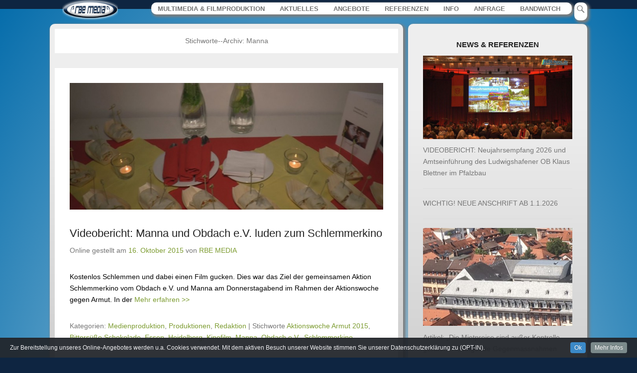

--- FILE ---
content_type: text/html; charset=UTF-8
request_url: https://rbe-media.com/tag/manna/
body_size: 18998
content:
<!DOCTYPE html>
<!--[if IE 6]>
<html id="ie6" lang="de">
<![endif]-->
<!--[if IE 7]>
<html id="ie7" lang="de">
<![endif]-->
<!--[if IE 8]>
<html id="ie8" lang="de">
<![endif]-->
<!--[if !(IE 6) | !(IE 7) | !(IE 8)  ]><!-->
<html lang="de">
<!--<![endif]-->
<head>


<meta name="robots" content="index, follow">
	<meta charset="UTF-8" />
    <title>Manna | RBE MEDIA - Videos, Film und Multimedia für Web, Presse und Social Media - Raphael B. Ebler</title>
	<link rel="profile" href="http://gmpg.org/xfn/11" />
	<link rel="pingback" href="https://rbe-media.com/web/xmlrpc.php" />
	<!--[if lt IE 9]>
	<script src="https://rbe-media.com/web/wp-content/themes/adventurous/js/html5.min.js"></script>
	<![endif]-->
<meta name="author" content="Raphael B. Ebler">
<meta name="publisher" content="Raphael B. Ebler">
<meta name="copyright" content="Raphael B. Ebler">
<meta name="description" content="RBE MEDIA bietet Videoproduktion, Medienbearbeitung, Redaktion Multimedia und Presse für Unternehmen und Institutionen.
Services: Projektmanagement, Konzeption, Produktion und Umsetzung">
<meta name="keywords" content="Videoproduktion, Medienbearbeitung, Editing, Film, Videoaufnahmen, Video, Websites, Multimedia, Presse, Videoberichte, Mediengestaltung, Mannheim, Projektmanagement, PR, Website, Filmproduktion, Postproduction">
<meta name="page-topic" content="Medien">
<meta name="page-type" content="Video">
<meta name="audience" content="Alle"><meta http-equiv="content-language" content="de">
<meta name="robots" content="index, follow">
<meta name="revisit-after" content="2 days">

<title>Manna &#8211; RBE MEDIA &#8211; Videos, Film und Multimedia für Web, Presse und Social Media &#8211; Raphael B. Ebler</title>
<meta name='robots' content='max-image-preview:large, max-snippet:-1, max-video-preview:-1' />
<meta name="viewport" content="width=device-width, initial-scale=1.0"><link rel="canonical" href="https://rbe-media.com/tag/manna/">
<meta property="og:title" content="Manna &#8211; RBE MEDIA &#8211; Videos, Film und Multimedia für Web, Presse und Social Media &#8211; Raphael B. Ebler">
<meta property="og:type" content="website">
<meta property="og:url" content="https://rbe-media.com/tag/manna/">
<meta property="og:locale" content="de_DE">
<meta property="og:site_name" content="RBE MEDIA - Videos, Film und Multimedia für Web, Presse und Social Media - Raphael B. Ebler">
<meta name="twitter:card" content="summary_large_image">
<link rel="alternate" type="application/rss+xml" title="RBE MEDIA - Videos, Film und Multimedia für Web, Presse und Social Media - Raphael B. Ebler &raquo; Feed" href="https://rbe-media.com/feed/" />
<link rel="alternate" type="application/rss+xml" title="RBE MEDIA - Videos, Film und Multimedia für Web, Presse und Social Media - Raphael B. Ebler &raquo; Kommentar-Feed" href="https://rbe-media.com/comments/feed/" />
<link rel="alternate" type="application/rss+xml" title="RBE MEDIA - Videos, Film und Multimedia für Web, Presse und Social Media - Raphael B. Ebler &raquo; Manna Schlagwort-Feed" href="https://rbe-media.com/tag/manna/feed/" />
<style id='wp-img-auto-sizes-contain-inline-css' type='text/css'>
img:is([sizes=auto i],[sizes^="auto," i]){contain-intrinsic-size:3000px 1500px}
/*# sourceURL=wp-img-auto-sizes-contain-inline-css */
</style>
<link rel='stylesheet' id='add-cookie-notice-css-css' href='https://rbe-media.com/web/wp-content/plugins/add-cookie-notice/css/add-cookie-notice.css?ver=1.0.0' type='text/css' media='all' />
<link rel='stylesheet' id='dashicons-css' href='https://rbe-media.com/web/wp-includes/css/dashicons.min.css?ver=6.9' type='text/css' media='all' />
<link rel='stylesheet' id='post-views-counter-frontend-css' href='https://rbe-media.com/web/wp-content/plugins/post-views-counter/css/frontend.min.css?ver=1.6.0' type='text/css' media='all' />
<style id='wp-emoji-styles-inline-css' type='text/css'>

	img.wp-smiley, img.emoji {
		display: inline !important;
		border: none !important;
		box-shadow: none !important;
		height: 1em !important;
		width: 1em !important;
		margin: 0 0.07em !important;
		vertical-align: -0.1em !important;
		background: none !important;
		padding: 0 !important;
	}
/*# sourceURL=wp-emoji-styles-inline-css */
</style>
<style id='wp-block-library-inline-css' type='text/css'>
:root{--wp-block-synced-color:#7a00df;--wp-block-synced-color--rgb:122,0,223;--wp-bound-block-color:var(--wp-block-synced-color);--wp-editor-canvas-background:#ddd;--wp-admin-theme-color:#007cba;--wp-admin-theme-color--rgb:0,124,186;--wp-admin-theme-color-darker-10:#006ba1;--wp-admin-theme-color-darker-10--rgb:0,107,160.5;--wp-admin-theme-color-darker-20:#005a87;--wp-admin-theme-color-darker-20--rgb:0,90,135;--wp-admin-border-width-focus:2px}@media (min-resolution:192dpi){:root{--wp-admin-border-width-focus:1.5px}}.wp-element-button{cursor:pointer}:root .has-very-light-gray-background-color{background-color:#eee}:root .has-very-dark-gray-background-color{background-color:#313131}:root .has-very-light-gray-color{color:#eee}:root .has-very-dark-gray-color{color:#313131}:root .has-vivid-green-cyan-to-vivid-cyan-blue-gradient-background{background:linear-gradient(135deg,#00d084,#0693e3)}:root .has-purple-crush-gradient-background{background:linear-gradient(135deg,#34e2e4,#4721fb 50%,#ab1dfe)}:root .has-hazy-dawn-gradient-background{background:linear-gradient(135deg,#faaca8,#dad0ec)}:root .has-subdued-olive-gradient-background{background:linear-gradient(135deg,#fafae1,#67a671)}:root .has-atomic-cream-gradient-background{background:linear-gradient(135deg,#fdd79a,#004a59)}:root .has-nightshade-gradient-background{background:linear-gradient(135deg,#330968,#31cdcf)}:root .has-midnight-gradient-background{background:linear-gradient(135deg,#020381,#2874fc)}:root{--wp--preset--font-size--normal:16px;--wp--preset--font-size--huge:42px}.has-regular-font-size{font-size:1em}.has-larger-font-size{font-size:2.625em}.has-normal-font-size{font-size:var(--wp--preset--font-size--normal)}.has-huge-font-size{font-size:var(--wp--preset--font-size--huge)}.has-text-align-center{text-align:center}.has-text-align-left{text-align:left}.has-text-align-right{text-align:right}.has-fit-text{white-space:nowrap!important}#end-resizable-editor-section{display:none}.aligncenter{clear:both}.items-justified-left{justify-content:flex-start}.items-justified-center{justify-content:center}.items-justified-right{justify-content:flex-end}.items-justified-space-between{justify-content:space-between}.screen-reader-text{border:0;clip-path:inset(50%);height:1px;margin:-1px;overflow:hidden;padding:0;position:absolute;width:1px;word-wrap:normal!important}.screen-reader-text:focus{background-color:#ddd;clip-path:none;color:#444;display:block;font-size:1em;height:auto;left:5px;line-height:normal;padding:15px 23px 14px;text-decoration:none;top:5px;width:auto;z-index:100000}html :where(.has-border-color){border-style:solid}html :where([style*=border-top-color]){border-top-style:solid}html :where([style*=border-right-color]){border-right-style:solid}html :where([style*=border-bottom-color]){border-bottom-style:solid}html :where([style*=border-left-color]){border-left-style:solid}html :where([style*=border-width]){border-style:solid}html :where([style*=border-top-width]){border-top-style:solid}html :where([style*=border-right-width]){border-right-style:solid}html :where([style*=border-bottom-width]){border-bottom-style:solid}html :where([style*=border-left-width]){border-left-style:solid}html :where(img[class*=wp-image-]){height:auto;max-width:100%}:where(figure){margin:0 0 1em}html :where(.is-position-sticky){--wp-admin--admin-bar--position-offset:var(--wp-admin--admin-bar--height,0px)}@media screen and (max-width:600px){html :where(.is-position-sticky){--wp-admin--admin-bar--position-offset:0px}}

/*# sourceURL=wp-block-library-inline-css */
</style><style id='global-styles-inline-css' type='text/css'>
:root{--wp--preset--aspect-ratio--square: 1;--wp--preset--aspect-ratio--4-3: 4/3;--wp--preset--aspect-ratio--3-4: 3/4;--wp--preset--aspect-ratio--3-2: 3/2;--wp--preset--aspect-ratio--2-3: 2/3;--wp--preset--aspect-ratio--16-9: 16/9;--wp--preset--aspect-ratio--9-16: 9/16;--wp--preset--color--black: #000000;--wp--preset--color--cyan-bluish-gray: #abb8c3;--wp--preset--color--white: #ffffff;--wp--preset--color--pale-pink: #f78da7;--wp--preset--color--vivid-red: #cf2e2e;--wp--preset--color--luminous-vivid-orange: #ff6900;--wp--preset--color--luminous-vivid-amber: #fcb900;--wp--preset--color--light-green-cyan: #7bdcb5;--wp--preset--color--vivid-green-cyan: #00d084;--wp--preset--color--pale-cyan-blue: #8ed1fc;--wp--preset--color--vivid-cyan-blue: #0693e3;--wp--preset--color--vivid-purple: #9b51e0;--wp--preset--gradient--vivid-cyan-blue-to-vivid-purple: linear-gradient(135deg,rgb(6,147,227) 0%,rgb(155,81,224) 100%);--wp--preset--gradient--light-green-cyan-to-vivid-green-cyan: linear-gradient(135deg,rgb(122,220,180) 0%,rgb(0,208,130) 100%);--wp--preset--gradient--luminous-vivid-amber-to-luminous-vivid-orange: linear-gradient(135deg,rgb(252,185,0) 0%,rgb(255,105,0) 100%);--wp--preset--gradient--luminous-vivid-orange-to-vivid-red: linear-gradient(135deg,rgb(255,105,0) 0%,rgb(207,46,46) 100%);--wp--preset--gradient--very-light-gray-to-cyan-bluish-gray: linear-gradient(135deg,rgb(238,238,238) 0%,rgb(169,184,195) 100%);--wp--preset--gradient--cool-to-warm-spectrum: linear-gradient(135deg,rgb(74,234,220) 0%,rgb(151,120,209) 20%,rgb(207,42,186) 40%,rgb(238,44,130) 60%,rgb(251,105,98) 80%,rgb(254,248,76) 100%);--wp--preset--gradient--blush-light-purple: linear-gradient(135deg,rgb(255,206,236) 0%,rgb(152,150,240) 100%);--wp--preset--gradient--blush-bordeaux: linear-gradient(135deg,rgb(254,205,165) 0%,rgb(254,45,45) 50%,rgb(107,0,62) 100%);--wp--preset--gradient--luminous-dusk: linear-gradient(135deg,rgb(255,203,112) 0%,rgb(199,81,192) 50%,rgb(65,88,208) 100%);--wp--preset--gradient--pale-ocean: linear-gradient(135deg,rgb(255,245,203) 0%,rgb(182,227,212) 50%,rgb(51,167,181) 100%);--wp--preset--gradient--electric-grass: linear-gradient(135deg,rgb(202,248,128) 0%,rgb(113,206,126) 100%);--wp--preset--gradient--midnight: linear-gradient(135deg,rgb(2,3,129) 0%,rgb(40,116,252) 100%);--wp--preset--font-size--small: 13px;--wp--preset--font-size--medium: 20px;--wp--preset--font-size--large: 36px;--wp--preset--font-size--x-large: 42px;--wp--preset--spacing--20: 0.44rem;--wp--preset--spacing--30: 0.67rem;--wp--preset--spacing--40: 1rem;--wp--preset--spacing--50: 1.5rem;--wp--preset--spacing--60: 2.25rem;--wp--preset--spacing--70: 3.38rem;--wp--preset--spacing--80: 5.06rem;--wp--preset--shadow--natural: 6px 6px 9px rgba(0, 0, 0, 0.2);--wp--preset--shadow--deep: 12px 12px 50px rgba(0, 0, 0, 0.4);--wp--preset--shadow--sharp: 6px 6px 0px rgba(0, 0, 0, 0.2);--wp--preset--shadow--outlined: 6px 6px 0px -3px rgb(255, 255, 255), 6px 6px rgb(0, 0, 0);--wp--preset--shadow--crisp: 6px 6px 0px rgb(0, 0, 0);}:where(.is-layout-flex){gap: 0.5em;}:where(.is-layout-grid){gap: 0.5em;}body .is-layout-flex{display: flex;}.is-layout-flex{flex-wrap: wrap;align-items: center;}.is-layout-flex > :is(*, div){margin: 0;}body .is-layout-grid{display: grid;}.is-layout-grid > :is(*, div){margin: 0;}:where(.wp-block-columns.is-layout-flex){gap: 2em;}:where(.wp-block-columns.is-layout-grid){gap: 2em;}:where(.wp-block-post-template.is-layout-flex){gap: 1.25em;}:where(.wp-block-post-template.is-layout-grid){gap: 1.25em;}.has-black-color{color: var(--wp--preset--color--black) !important;}.has-cyan-bluish-gray-color{color: var(--wp--preset--color--cyan-bluish-gray) !important;}.has-white-color{color: var(--wp--preset--color--white) !important;}.has-pale-pink-color{color: var(--wp--preset--color--pale-pink) !important;}.has-vivid-red-color{color: var(--wp--preset--color--vivid-red) !important;}.has-luminous-vivid-orange-color{color: var(--wp--preset--color--luminous-vivid-orange) !important;}.has-luminous-vivid-amber-color{color: var(--wp--preset--color--luminous-vivid-amber) !important;}.has-light-green-cyan-color{color: var(--wp--preset--color--light-green-cyan) !important;}.has-vivid-green-cyan-color{color: var(--wp--preset--color--vivid-green-cyan) !important;}.has-pale-cyan-blue-color{color: var(--wp--preset--color--pale-cyan-blue) !important;}.has-vivid-cyan-blue-color{color: var(--wp--preset--color--vivid-cyan-blue) !important;}.has-vivid-purple-color{color: var(--wp--preset--color--vivid-purple) !important;}.has-black-background-color{background-color: var(--wp--preset--color--black) !important;}.has-cyan-bluish-gray-background-color{background-color: var(--wp--preset--color--cyan-bluish-gray) !important;}.has-white-background-color{background-color: var(--wp--preset--color--white) !important;}.has-pale-pink-background-color{background-color: var(--wp--preset--color--pale-pink) !important;}.has-vivid-red-background-color{background-color: var(--wp--preset--color--vivid-red) !important;}.has-luminous-vivid-orange-background-color{background-color: var(--wp--preset--color--luminous-vivid-orange) !important;}.has-luminous-vivid-amber-background-color{background-color: var(--wp--preset--color--luminous-vivid-amber) !important;}.has-light-green-cyan-background-color{background-color: var(--wp--preset--color--light-green-cyan) !important;}.has-vivid-green-cyan-background-color{background-color: var(--wp--preset--color--vivid-green-cyan) !important;}.has-pale-cyan-blue-background-color{background-color: var(--wp--preset--color--pale-cyan-blue) !important;}.has-vivid-cyan-blue-background-color{background-color: var(--wp--preset--color--vivid-cyan-blue) !important;}.has-vivid-purple-background-color{background-color: var(--wp--preset--color--vivid-purple) !important;}.has-black-border-color{border-color: var(--wp--preset--color--black) !important;}.has-cyan-bluish-gray-border-color{border-color: var(--wp--preset--color--cyan-bluish-gray) !important;}.has-white-border-color{border-color: var(--wp--preset--color--white) !important;}.has-pale-pink-border-color{border-color: var(--wp--preset--color--pale-pink) !important;}.has-vivid-red-border-color{border-color: var(--wp--preset--color--vivid-red) !important;}.has-luminous-vivid-orange-border-color{border-color: var(--wp--preset--color--luminous-vivid-orange) !important;}.has-luminous-vivid-amber-border-color{border-color: var(--wp--preset--color--luminous-vivid-amber) !important;}.has-light-green-cyan-border-color{border-color: var(--wp--preset--color--light-green-cyan) !important;}.has-vivid-green-cyan-border-color{border-color: var(--wp--preset--color--vivid-green-cyan) !important;}.has-pale-cyan-blue-border-color{border-color: var(--wp--preset--color--pale-cyan-blue) !important;}.has-vivid-cyan-blue-border-color{border-color: var(--wp--preset--color--vivid-cyan-blue) !important;}.has-vivid-purple-border-color{border-color: var(--wp--preset--color--vivid-purple) !important;}.has-vivid-cyan-blue-to-vivid-purple-gradient-background{background: var(--wp--preset--gradient--vivid-cyan-blue-to-vivid-purple) !important;}.has-light-green-cyan-to-vivid-green-cyan-gradient-background{background: var(--wp--preset--gradient--light-green-cyan-to-vivid-green-cyan) !important;}.has-luminous-vivid-amber-to-luminous-vivid-orange-gradient-background{background: var(--wp--preset--gradient--luminous-vivid-amber-to-luminous-vivid-orange) !important;}.has-luminous-vivid-orange-to-vivid-red-gradient-background{background: var(--wp--preset--gradient--luminous-vivid-orange-to-vivid-red) !important;}.has-very-light-gray-to-cyan-bluish-gray-gradient-background{background: var(--wp--preset--gradient--very-light-gray-to-cyan-bluish-gray) !important;}.has-cool-to-warm-spectrum-gradient-background{background: var(--wp--preset--gradient--cool-to-warm-spectrum) !important;}.has-blush-light-purple-gradient-background{background: var(--wp--preset--gradient--blush-light-purple) !important;}.has-blush-bordeaux-gradient-background{background: var(--wp--preset--gradient--blush-bordeaux) !important;}.has-luminous-dusk-gradient-background{background: var(--wp--preset--gradient--luminous-dusk) !important;}.has-pale-ocean-gradient-background{background: var(--wp--preset--gradient--pale-ocean) !important;}.has-electric-grass-gradient-background{background: var(--wp--preset--gradient--electric-grass) !important;}.has-midnight-gradient-background{background: var(--wp--preset--gradient--midnight) !important;}.has-small-font-size{font-size: var(--wp--preset--font-size--small) !important;}.has-medium-font-size{font-size: var(--wp--preset--font-size--medium) !important;}.has-large-font-size{font-size: var(--wp--preset--font-size--large) !important;}.has-x-large-font-size{font-size: var(--wp--preset--font-size--x-large) !important;}
/*# sourceURL=global-styles-inline-css */
</style>

<style id='classic-theme-styles-inline-css' type='text/css'>
/*! This file is auto-generated */
.wp-block-button__link{color:#fff;background-color:#32373c;border-radius:9999px;box-shadow:none;text-decoration:none;padding:calc(.667em + 2px) calc(1.333em + 2px);font-size:1.125em}.wp-block-file__button{background:#32373c;color:#fff;text-decoration:none}
/*# sourceURL=/wp-includes/css/classic-themes.min.css */
</style>
<link rel='stylesheet' id='widgets-on-pages-css' href='https://rbe-media.com/web/wp-content/plugins/widgets-on-pages/public/css/widgets-on-pages-public.css?ver=1.4.0' type='text/css' media='all' />
<link rel='stylesheet' id='adventurous-style-css' href='https://rbe-media.com/web/wp-content/themes/adventurous/style.css?ver=6.9' type='text/css' media='all' />
<link rel='stylesheet' id='genericons-css' href='https://rbe-media.com/web/wp-content/themes/adventurous/genericons/genericons.css?ver=3.0.3' type='text/css' media='all' />
<link rel='stylesheet' id='adventurous-responsive-css' href='https://rbe-media.com/web/wp-content/themes/adventurous/css/responsive.css?ver=6.9' type='text/css' media='all' />
<link rel='stylesheet' id='upw_theme_standard-css' href='https://rbe-media.com/web/wp-content/plugins/ultimate-posts-widget/css/upw-theme-standard.min.css?ver=6.9' type='text/css' media='all' />
<script type="text/javascript" src="https://rbe-media.com/web/wp-includes/js/jquery/jquery.min.js?ver=3.7.1" id="jquery-core-js"></script>
<script type="text/javascript" src="https://rbe-media.com/web/wp-includes/js/jquery/jquery-migrate.min.js?ver=3.4.1" id="jquery-migrate-js"></script>
<link rel="https://api.w.org/" href="https://rbe-media.com/wp-json/" /><link rel="alternate" title="JSON" type="application/json" href="https://rbe-media.com/wp-json/wp/v2/tags/158" /><link rel="EditURI" type="application/rsd+xml" title="RSD" href="https://rbe-media.com/web/xmlrpc.php?rsd" />
<meta name="generator" content="WordPress 6.9" />

<script type='text/javascript'>
var g_hanaFlash = false;
try {
  var fo = new ActiveXObject('ShockwaveFlash.ShockwaveFlash');
  if(fo) g_hanaFlash = true;
}catch(e){
  if(navigator.mimeTypes ['application/x-shockwave-flash'] != undefined) g_hanaFlash = true;
}
function hanaTrackEvents(arg1,arg2,arg3,arg4) { if ( typeof( pageTracker ) !=='undefined') { pageTracker._trackEvent(arg1, arg2, arg3, arg4);} else if ( typeof(_gaq) !=='undefined'){  _gaq.push(['_trackEvent', arg1, arg2, arg3, arg4]);}}
function hana_check_mobile_device(){ if(navigator.userAgent.match(/iPhone/i) || navigator.userAgent.match(/iPod/i) || navigator.userAgent.match(/iPad/i)  || navigator.userAgent.match(/Android/i)) { return true; }else return false; }
</script>
<link rel="shortcut icon" href="https://rbe-media.com/favicon.ico" type="image/x-icon" /><link rel="apple-touch-icon-precomposed" href="https://rbe-media.com/web/wp-content/themes/adventurous/images/apple-touch-icon.png" />	<style type="text/css">
		</style>
	<style type="text/css" id="custom-background-css">
body.custom-background { background-color: #0e2541; }
</style>
			<style type="text/css" id="wp-custom-css">
			body {
color:#000;
}

.widget {
font-size:85%;
}

#header-featured-image img, .featured-image img, .entry-content img, img.size-full, img.size-large, img.wp-post-image {
    display: block;
    max-width: 100%;
    height: auto;
    margin-left: auto;
    margin-right: auto;
}
.entry-content img {
    display: block;
    max-width: 100%;
    height: auto;
    margin-left: auto;
    margin-right: auto;
    padding: 5 px;
}

#text-29 {
/* IE10 Consumer Preview */ 
background-image: -ms-linear-gradient(top, #123456 0%, #69D6D6 100%)!important;
/* Mozilla Firefox */ 
background-image: -moz-linear-gradient(top, #123456 0%, #69D6D6 100%)!important;
/* Opera */ 
background-image: -o-linear-gradient(top, #123456 0%, #69D6D6 100%)!important;
/* Webkit (Safari/Chrome 10) */ 
background-image: -webkit-gradient(linear, left top, left bottom, color-stop(0, #123456), color-stop(1, #69D6D6))!important;
/* Webkit (Chrome 11+) */ 
background-image: -webkit-linear-gradient(top, #123456 0%, #69D6D6 100%)!important;
/* W3C Markup, IE10 Release Preview */ 
background-image: linear-gradient(to bottom, #123456 0%, #69D6D6 100%)!important;
border:5px solid !important;
border-color:#FFFF00!important;
}

#sticky-posts-9 .wp-post-image {
-webkit-border-top-left-radius: 10px;
-webkit-border-top-right-radius: 10px;
-webkit-border-bottom-left-radius: 10px;
-webkit-border-bottom-right-radius: 10px;
-moz-border-radius-topleft: 10px;
-moz-border-radius-topright: 10px;
-moz-border-radius-bottomleft: 10px;
-moz-border-radius-bottomright: 10px;
border-top-left-radius: 10px;
border-top-right-radius: 10px;
border-bottom-left-radius: 10px;
border-bottom-right-radius: 10px;
}

#sticky-posts-9 {
background:#fff;
padding:3px;
-webkit-border-top-left-radius: 10px;
-webkit-border-top-right-radius: 10px;
-webkit-border-bottom-left-radius: 10px;
-webkit-border-bottom-right-radius: 10px;
-moz-border-radius-topleft: 10px;
-moz-border-radius-topright: 10px;
-moz-border-radius-bottomleft: 10px;
-moz-border-radius-bottomright: 10px;
border-top-left-radius: 10px;
border-top-right-radius: 10px;
border-bottom-left-radius: 10px;
border-bottom-right-radius: 10px;
-webkit-box-shadow: 3px 3px 5px 2px #7d7d7d; /* WebKit */
-moz-box-shadow: 3px 3px 5px 2px #7d7d7d; /* Firefox */
box-shadow: 3px 3px 5px 2px #7d7d7d; /* Standard */
}

#header-right .widget ul.menu ul {
margin-top:-23px;
-webkit-border-top-left-radius: 10px;
-webkit-border-top-right-radius: 10px;
-webkit-border-bottom-left-radius: 10px;
-webkit-border-bottom-right-radius: 10px;
-moz-border-radius-topleft: 10px;
-moz-border-radius-topright: 10px;
-moz-border-radius-bottomleft: 10px;
-moz-border-radius-bottomright: 10px;
border-top-left-radius: 10px;
border-top-right-radius: 10px;
border-bottom-left-radius: 10px;
border-bottom-right-radius: 10px;
}

.sub-menu {
font-size:80%;
font-weight:bold;
}
#main-wrapper {
margin-top:-5px;
}
#header-menu .menu-item {
font-size:110% !important;
}

#masthead {
background:#fff !important;
border-bottom: 0px solid #EEE;
display:block;
height: 0px;
margin: 0 0 0 0;
padding: 0 0 0 0;
}
#masthead.fixed-header {
background:#0e2541 !important;
}
#header-left {
margin-left:25px;
margin-bottom:-35px;
}
#header-right { 
margin-left:50px;
margin-bottom:-35px;
}

#header-featured-image {
background: rgb(197,222,234); /* Old browsers */
background: -moz-radial-gradient(center, ellipse cover, rgba(197,222,234,1) 0%, rgba(138,187,215,1) 31%, rgba(6,109,171,1) 100%); /* FF3.6+ */
background: -webkit-gradient(radial, center center, 0px, center center, 100%, color-stop(0%,rgba(197,222,234,1)), color-stop(31%,rgba(138,187,215,1)), color-stop(100%,rgba(6,109,171,1))); /* Chrome,Safari4+ */
background: -webkit-radial-gradient(center, ellipse cover, rgba(197,222,234,1) 0%,rgba(138,187,215,1) 31%,rgba(6,109,171,1) 100%); /* Chrome10+,Safari5.1+ */
background: -o-radial-gradient(center, ellipse cover, rgba(197,222,234,1) 0%,rgba(138,187,215,1) 31%,rgba(6,109,171,1) 100%); /* Opera 12+ */
background: -ms-radial-gradient(center, ellipse cover, rgba(197,222,234,1) 0%,rgba(138,187,215,1) 31%,rgba(6,109,171,1) 100%); /* IE10+ */
background: radial-gradient(ellipse at center, rgba(197,222,234,1) 0%,rgba(138,187,215,1) 31%,rgba(6,109,171,1) 100%); /* W3C */
filter: progid:DXImageTransform.Microsoft.gradient( startColorstr='#c5deea', endColorstr='#066dab',GradientType=1 ); /* IE6-9 fallback on horizontal gradient */
}
#footer-sidebar {
background: rgb(226,226,226); /* Old browsers */
background: -moz-linear-gradient(top, rgba(226,226,226,1) 21%, rgba(219,219,219,1) 50%, rgba(209,209,209,1) 100%, rgba(254,254,254,1) 100%); /* FF3.6+ */
background: -webkit-gradient(linear, left top, left bottom, color-stop(21%,rgba(226,226,226,1)), color-stop(50%,rgba(219,219,219,1)), color-stop(100%,rgba(209,209,209,1)), color-stop(100%,rgba(254,254,254,1))); /* Chrome,Safari4+ */
background: -webkit-linear-gradient(top, rgba(226,226,226,1) 21%,rgba(219,219,219,1) 50%,rgba(209,209,209,1) 100%,rgba(254,254,254,1) 100%); /* Chrome10+,Safari5.1+ */
background: -o-linear-gradient(top, rgba(226,226,226,1) 21%,rgba(219,219,219,1) 50%,rgba(209,209,209,1) 100%,rgba(254,254,254,1) 100%); /* Opera 11.10+ */
background: -ms-linear-gradient(top, rgba(226,226,226,1) 21%,rgba(219,219,219,1) 50%,rgba(209,209,209,1) 100%,rgba(254,254,254,1) 100%); /* IE10+ */
background: linear-gradient(to bottom, rgba(226,226,226,1) 21%,rgba(219,219,219,1) 50%,rgba(209,209,209,1) 100%,rgba(254,254,254,1) 100%); /* W3C */
filter: progid:DXImageTransform.Microsoft.gradient( startColorstr='#e2e2e2', endColorstr='#fefefe',GradientType=0 ); /* IE6-9 */
}
#footer-sidebar .widget {
background:#0e2541;
}

#footer-sidebar .widget-title {
border-bottom: 1px #fff solid;;
}

#main {
background: rgb(197,222,234); /* Old browsers */
background: -moz-radial-gradient(center, ellipse cover, rgba(197,222,234,1) 0%, rgba(138,187,215,1) 31%, rgba(6,109,171,1) 100%); /* FF3.6+ */
background: -webkit-gradient(radial, center center, 0px, center center, 100%, color-stop(0%,rgba(197,222,234,1)), color-stop(31%,rgba(138,187,215,1)), color-stop(100%,rgba(6,109,171,1))); /* Chrome,Safari4+ */
background: -webkit-radial-gradient(center, ellipse cover, rgba(197,222,234,1) 0%,rgba(138,187,215,1) 31%,rgba(6,109,171,1) 100%); /* Chrome10+,Safari5.1+ */
background: -o-radial-gradient(center, ellipse cover, rgba(197,222,234,1) 0%,rgba(138,187,215,1) 31%,rgba(6,109,171,1) 100%); /* Opera 12+ */
background: -ms-radial-gradient(center, ellipse cover, rgba(197,222,234,1) 0%,rgba(138,187,215,1) 31%,rgba(6,109,171,1) 100%); /* IE10+ */
background: radial-gradient(ellipse at center, rgba(197,222,234,1) 0%,rgba(138,187,215,1) 31%,rgba(6,109,171,1) 100%); /* W3C */
filter: progid:DXImageTransform.Microsoft.gradient( startColorstr='#c5deea', endColorstr='#066dab',GradientType=1 ); /* IE6-9 fallback on horizontal gradient */
padding-bottom:20px;
}

#featured-post {
background: rgb(197,222,234); /* Old browsers */
background: -moz-radial-gradient(center, ellipse cover, rgba(197,222,234,1) 0%, rgba(138,187,215,1) 31%, rgba(6,109,171,1) 100%); /* FF3.6+ */
background: -webkit-gradient(radial, center center, 0px, center center, 100%, color-stop(0%,rgba(197,222,234,1)), color-stop(31%,rgba(138,187,215,1)), color-stop(100%,rgba(6,109,171,1))); /* Chrome,Safari4+ */
background: -webkit-radial-gradient(center, ellipse cover, rgba(197,222,234,1) 0%,rgba(138,187,215,1) 31%,rgba(6,109,171,1) 100%); /* Chrome10+,Safari5.1+ */
background: -o-radial-gradient(center, ellipse cover, rgba(197,222,234,1) 0%,rgba(138,187,215,1) 31%,rgba(6,109,171,1) 100%); /* Opera 12+ */
background: -ms-radial-gradient(center, ellipse cover, rgba(197,222,234,1) 0%,rgba(138,187,215,1) 31%,rgba(6,109,171,1) 100%); /* IE10+ */
background: radial-gradient(ellipse at center, rgba(197,222,234,1) 0%,rgba(138,187,215,1) 31%,rgba(6,109,171,1) 100%); /* W3C */
filter: progid:DXImageTransform.Microsoft.gradient( startColorstr='#c5deea', endColorstr='#066dab',GradientType=1 ); /* IE6-9 fallback on horizontal gradient */
font-color:#123456;}

#featured-post-1 .entry-container, #featured-post-1 .entry-container, #featured-post-2 .entry-container, #featured-post-3 .entry-container, #featured-post-4 .entry-container {
padding:3px;
-webkit-border-top-left-radius: 10px;
-webkit-border-top-right-radius: 10px;
-webkit-border-bottom-left-radius: 10px;
-webkit-border-bottom-right-radius: 10px;
-moz-border-radius-topleft: 10px;
-moz-border-radius-topright: 10px;
-moz-border-radius-bottomleft: 10px;
-moz-border-radius-bottomright: 10px;
border-top-left-radius: 10px;
border-top-right-radius: 10px;
border-bottom-left-radius: 10px;
border-bottom-right-radius: 10px;
-webkit-box-shadow: 3px 3px 5px 2px #7d7d7d; /* WebKit */
-moz-box-shadow: 3px 3px 5px 2px #7d7d7d; /* Firefox */
box-shadow: 3px 3px 5px 2px #7d7d7d; /* Standard */
background: rgb(238,238,238); /* Old browsers */
background: -moz-linear-gradient(top, rgba(238,238,238,1) 23%, rgba(204,204,204,1) 100%); /* FF3.6+ */
background: -webkit-gradient(linear, left top, left bottom, color-stop(23%,rgba(238,238,238,1)), color-stop(100%,rgba(204,204,204,1))); /* Chrome,Safari4+ */
background: -webkit-linear-gradient(top, rgba(238,238,238,1) 23%,rgba(204,204,204,1) 100%); /* Chrome10+,Safari5.1+ */
background: -o-linear-gradient(top, rgba(238,238,238,1) 23%,rgba(204,204,204,1) 100%); /* Opera 11.10+ */
background: -ms-linear-gradient(top, rgba(238,238,238,1) 23%,rgba(204,204,204,1) 100%); /* IE10+ */
background: linear-gradient(to bottom, rgba(238,238,238,1) 23%,rgba(204,204,204,1) 100%); /* W3C */
filter: progid:DXImageTransform.Microsoft.gradient( startColorstr='#eeeeee', endColorstr='#cccccc',GradientType=0 ); /* IE6-9 */
min-height:600px;}

#featured-post .entry-title  {
font-weight:bold;
color:#0e2541;
}

#featured-post .entry-header {
border-bottom: 1px #0e2541 solid;}

.content-area {
background: rgb(238,238,238); /* Old browsers */
background: -moz-linear-gradient(top, rgba(238,238,238,1) 23%, rgba(204,204,204,1) 100%); /* FF3.6+ */
background: -webkit-gradient(linear, left top, left bottom, color-stop(23%,rgba(238,238,238,1)), color-stop(100%,rgba(204,204,204,1))); /* Chrome,Safari4+ */
background: -webkit-linear-gradient(top, rgba(238,238,238,1) 23%,rgba(204,204,204,1) 100%); /* Chrome10+,Safari5.1+ */
background: -o-linear-gradient(top, rgba(238,238,238,1) 23%,rgba(204,204,204,1) 100%); /* Opera 11.10+ */
background: -ms-linear-gradient(top, rgba(238,238,238,1) 23%,rgba(204,204,204,1) 100%); /* IE10+ */
background: linear-gradient(to bottom, rgba(238,238,238,1) 23%,rgba(204,204,204,1) 100%); /* W3C */
filter: progid:DXImageTransform.Microsoft.gradient( startColorstr='#eeeeee', endColorstr='#cccccc',GradientType=0 ); /* IE6-9 */
-webkit-border-top-left-radius: 10px;
-webkit-border-top-right-radius: 10px;
-webkit-border-bottom-left-radius: 10px;
-webkit-border-bottom-right-radius: 10px;
-moz-border-radius-topleft: 10px;
-moz-border-radius-topright: 10px;
-moz-border-radius-bottomleft: 10px;
-moz-border-radius-bottomright: 10px;
border-top-left-radius: 10px;
border-top-right-radius: 10px;
border-bottom-left-radius: 10px;
border-bottom-right-radius: 10px;
-webkit-box-shadow: 3px 3px 5px 2px #7d7d7d; /* WebKit */
-moz-box-shadow: 3px 3px 5px 2px #7d7d7d; /* Firefox */
box-shadow: 3px 3px 5px 2px #7d7d7d; /* Standard */
padding:10px;
}

#header-right .widget {
padding:3px;
font-weight:bold;
z-index:10010;
background: #fff;
}
.fixed-header #header-right .widget li &gt; a {
    padding-bottom: 0px;
}
#access {
    height: 18px !important;
border-style:dashed;
border-width: 0 0 0px 0;
border-color:#0E2541;
}
#hgroup-wrap  {
z-index:99999;
}
.mobile-menu-bar {
height:18px !important;
background:#fff;
-webkit-border-top-left-radius: 10px;
-webkit-border-top-right-radius: 10px;
-webkit-border-bottom-left-radius: 10px;
-webkit-border-bottom-right-radius: 10px;
-moz-border-radius-topleft: 10px;
-moz-border-radius-topright: 10px;
-moz-border-radius-bottomleft: 10px;
-moz-border-radius-bottomright: 10px;
border-top-left-radius: 10px;
border-top-right-radius: 10px;
border-bottom-left-radius: 10px;
border-bottom-right-radius: 10px;
-webkit-box-shadow: 3px 3px 5px 2px #7d7d7d; /* WebKit */
-moz-box-shadow: 3px 3px 5px 2px #7d7d7d; /* Firefox */
box-shadow: 3px 3px 5px 2px #7d7d7d; /* Standard */
}

#text-16 {
background:transparent;
-webkit-border-top-left-radius: 0px;
-webkit-border-top-right-radius: 0px;
-webkit-border-bottom-left-radius: 0px;
-webkit-border-bottom-right-radius: 0px;
-moz-border-radius-topleft: 0px;
-moz-border-radius-topright: 0px;
-moz-border-radius-bottomleft: 0px;
-moz-border-radius-bottomright: 0px;
border-top-left-radius: 0px;
border-top-right-radius: 0px;
border-bottom-left-radius: 0px;
border-bottom-right-radius: 0px;
-webkit-box-shadow: 0px 0px 0px 0px #7d7d7d; /* WebKit */
-moz-box-shadow: 0px 0px 0px 0px #7d7d7d; /* Firefox */
box-shadow: 0px 0px 0px 0px #7d7d7d; /* Standard */
padding:0px;
}

#text-7, #text-13 {
background:none;
-webkit-border-top-left-radius: 0px;
-webkit-border-top-right-radius: 0px;
-webkit-border-bottom-left-radius: 0px;
-webkit-border-bottom-right-radius: 0px;
-moz-border-radius-topleft: 0px;
-moz-border-radius-topright: 0px;
-moz-border-radius-bottomleft: 0px;
-moz-border-radius-bottomright: 0px;
border-top-left-radius: 0px;
border-top-right-radius: 0px;
border-bottom-left-radius: 0px;
border-bottom-right-radius: 0px;
-webkit-box-shadow: 0px 0px 0px 0px #7d7d7d; /* WebKit */
-moz-box-shadow: 0px 0px 0px 0px #7d7d7d; /* Firefox */
box-shadow: 0px 0px 0px 0px #7d7d7d; /* Standard */
padding:0px;
}


#text-6, #text-15,#text-22 {
-webkit-border-top-left-radius: 0px;
-webkit-border-top-right-radius: 0px;
-webkit-border-bottom-left-radius: 0px;
-webkit-border-bottom-right-radius: 0px;
-moz-border-radius-topleft: 0px;
-moz-border-radius-topright: 0px;
-moz-border-radius-bottomleft: 0px;
-moz-border-radius-bottomright: 0px;
border-top-left-radius: 0px;
border-top-right-radius: 0px;
border-bottom-left-radius: 0px;
border-bottom-right-radius: 0px;
-webkit-box-shadow: 0px 0px 0px 0px #7d7d7d; /* WebKit */
-moz-box-shadow: 0px 0px 0px 0px #7d7d7d; /* Firefox */
box-shadow: 0px 0px 0px 0px #7d7d7d; /* Standard */
padding:0px;
background:transparent;
}


#secondary-menu {
margin-top:10px !important;}

.widget {
background: rgb(238,238,238); /* Old browsers */
background: -moz-linear-gradient(top, rgba(238,238,238,1) 23%, rgba(204,204,204,1) 100%); /* FF3.6+ */
background: -webkit-gradient(linear, left top, left bottom, color-stop(23%,rgba(238,238,238,1)), color-stop(100%,rgba(204,204,204,1))); /* Chrome,Safari4+ */
background: -webkit-linear-gradient(top, rgba(238,238,238,1) 23%,rgba(204,204,204,1) 100%); /* Chrome10+,Safari5.1+ */
background: -o-linear-gradient(top, rgba(238,238,238,1) 23%,rgba(204,204,204,1) 100%); /* Opera 11.10+ */
background: -ms-linear-gradient(top, rgba(238,238,238,1) 23%,rgba(204,204,204,1) 100%); /* IE10+ */
background: linear-gradient(to bottom, rgba(238,238,238,1) 23%,rgba(204,204,204,1) 100%); /* W3C */
filter: progid:DXImageTransform.Microsoft.gradient( startColorstr='#eeeeee', endColorstr='#cccccc',GradientType=0 ); /* IE6-9 */
-webkit-border-top-left-radius: 10px;
-webkit-border-top-right-radius: 10px;
-webkit-border-bottom-left-radius: 10px;
-webkit-border-bottom-right-radius: 10px;
-moz-border-radius-topleft: 10px;
-moz-border-radius-topright: 10px;
-moz-border-radius-bottomleft: 10px;
-moz-border-radius-bottomright: 10px;
border-top-left-radius: 10px;
border-top-right-radius: 10px;
border-bottom-left-radius: 10px;
border-bottom-right-radius: 10px;
-webkit-box-shadow: 3px 3px 5px 2px #7d7d7d; /* WebKit */
-moz-box-shadow: 3px 3px 5px 2px #7d7d7d; /* Firefox */
box-shadow: 3px 3px 5px 2px #7d7d7d; /* Standard */
padding:10px;
}
.widget-title {
font-size: 125%;
font-weight:bold;
text-align:center;
}
.entry-title {
font-size:120%;
}
.entry-content {
font-size:120%;
}
#primary-menu {
	background-color: #000;
        font-weight:bold;
}
#secondary-menu {
	background-color: #000;
        font-weight:bold;
}

.wpcf7 input[type="text"],
.wpcf7 input[type="submit"],
.wpcf7 input[type="select"],
.wpcf7 input[type="email"],
.wpcf7 textarea
{
    background-color: #fff;
    color: #0e2541;
    width: 50%;
    border: 1px solid #0e2541;
}

.rbe-widget-video-container {
    position: relative;
    padding-bottom: 56.25%;
    padding-top: 25px; height: 0; overflow: hidden;
}

#hgroup-wrap.container {
color:#fff
}

#homepage-message {
background:#0E2541;
color:#fff;
}
#homepage-message .right-section a  {
color:#0E2541;
background: rgb(197,222,234); /* Old browsers */
background: -moz-radial-gradient(center, ellipse cover, rgba(197,222,234,1) 0%, rgba(138,187,215,1) 31%, rgba(6,109,171,1) 100%); /* FF3.6+ */
background: -webkit-gradient(radial, center center, 0px, center center, 100%, color-stop(0%,rgba(197,222,234,1)), color-stop(31%,rgba(138,187,215,1)), color-stop(100%,rgba(6,109,171,1))); /* Chrome,Safari4+ */
background: -webkit-radial-gradient(center, ellipse cover, rgba(197,222,234,1) 0%,rgba(138,187,215,1) 31%,rgba(6,109,171,1) 100%); /* Chrome10+,Safari5.1+ */
background: -o-radial-gradient(center, ellipse cover, rgba(197,222,234,1) 0%,rgba(138,187,215,1) 31%,rgba(6,109,171,1) 100%); /* Opera 12+ */
background: -ms-radial-gradient(center, ellipse cover, rgba(197,222,234,1) 0%,rgba(138,187,215,1) 31%,rgba(6,109,171,1) 100%); /* IE10+ */
background: radial-gradient(ellipse at center, rgba(197,222,234,1) 0%,rgba(138,187,215,1) 31%,rgba(6,109,171,1) 100%); /* W3C */
filter: progid:DXImageTransform.Microsoft.gradient( startColorstr='#c5deea', endColorstr='#066dab',GradientType=1 ); /* IE6-9 fallback on horizontal gradient */
}
		</style>
		<link rel='stylesheet' id='shariffcss-css' href='https://rbe-media.com/web/wp-content/plugins/shariff/css/shariff.min.css?ver=4.6.15' type='text/css' media='all' />
</head>

<body class="archive tag tag-manna tag-158 custom-background wp-theme-adventurous right-sidebar content-excerpt">
<!-- Videoproduktion, Videos, Mannheim, Heidelberg, Karlsruhe, Metropolregion, Rhein-Neckar, Gebiet, Medienproduktion, Ludwigshafen, Walldorf, Sandhausen, Weinheim, Darmstadt, Eventberichte, Filmaufnahmen, Imagefilme, Werbefilme, Werbefilm, Werbeclips, Reportagen, Videos, Mash-Ups, Trailer, Webseiten, Medienbearbeitung, IT-Service, Videoerstellung, Produktion, Konferenzmitschnitte, Videomitschnitte, Filmproduktion, Imagevideos, Vortragsmitschnitte, Vortragsvideos, Konferenzvideos, Konzertaufnahmen, Videoaufnahmen, SEO, Suchmaschinenoptimierung, SEO-Marketing, SEO-Experte, Website, Optimierung, Digitales Marketing, Online-Kommunikation, Videoproduktion, Editing, Film, Videoaufnahmen, Video, Websites, Corporate-Identity, Projektsteuerung,Business-Strategien, IT-Lösungen, Multimedia, Presse, Videoberichte, Mediengestaltung, Mannheim, Projektmanagement, PR, Website, Filmproduktion, Postproduction, Digitale Medien, Journalismus, Redaktion, Berichterstattung, Interviews, Bearbeitung, Public Relations, Sport, Kultur, Politik, Wirtschaft, Umwelt, Gesundheit, Soziales, Veranstaltungsmitschnitte, günstige, professionell, Kameramann, Kamerateam, Produktionsteam, Aufnahmen, Fotografie, Fotos, Bilder, Videograph, Videografie, schnell, zuverlässig, Youtube, Konzept, Marketing, PR, Presse, Image, Corporate Identity, Business, Lernmedien, Videoclips, Social Media, Facebook, Twitter, Instagramm, Videoschnitt, Filmschnitt, Videoproduktion, Mannheim, Heidelberg, Karlsruhe, Mannheim, Metropolregion, Ludwigshafen, Walldorf, Sandhausen, Weinheim, Darmstadt, Eventberichte, Filmaufnahmen, Imagefilme, Reportagen, Videos, Mash-Ups, Trailer, Webseiten, Medienbearbeitung, Videoerstellung, Produktion, Konferenzmitschnitte, Videomitschnitte, Filmproduktion, Imagevideos, Vortragsmitschnitte, Vortragsvideos, Konferenzvideos, Konzertaufnahmen, Videoaufnahmen, Videoproduktion, Editing, Film, Videoaufnahmen, Video, Websites, Corporate-Identity, Projektsteuerung,Business-Strategien, IT-Lösungen, SEO-Optimierung, SEO, Search Engine Optimization, Webentwicklung, SEO-Ranking, Google, Google-Ranking, Multimedia, Presse, Videoberichte, Mediengestaltung, Mannheim, Projektmanagement, PR, Website, Filmproduktion, Postproduction, Digitale Medien, Journalismus, Redaktion, Berichterstattung, Interviews, Bearbeitung, Public Relations, Sport, Kultur, Politik, Wirtschaft, Umwelt, Gesundheit, Soziales, Veranstaltungsmitschnitte, günstige, professionell, Kameramann, Kamerateam, Produktionsteam, Aufnahmen, Fotografie, Fotos, Bilder, Videograph, Videografie, schnell, zuverlässig, Youtube, Konzept, Marketing, PR, Presse, Image, Corporate Identity, Business, Lernmedien, Videoclips, Social Media, Facebook, Twitter, Instagramm, Videoschnitt, Filmschnitt, Videoproduktion, Mannheim, Heidelberg, Karlsruhe, Mannheim, Metropolregion, Ludwigshafen, Walldorf, Sandhausen, Weinheim, Darmstadt, Eventberichte, Filmaufnahmen, Imagefilme, Werbefilme, Werbefilm, Werbeclips,  Reportagen, Videos, Mash-Ups, Trailer, Webseiten, Medienbearbeitung, Videoerstellung, Produktion, Konferenzmitschnitte, Videomitschnitte, Filmproduktion, Imagevideos, Vortragsmitschnitte, Vortragsvideos, Konferenzvideos, Konzertaufnahmen, Videoaufnahmen, Videoproduktion, Editing, Film, Videoaufnahmen, SEO, Suchmaschinenoptimierung, SEO-Marketing, SEO-Experte, Website, Optimierung, Video, Websites, Corporate-Identity, Projektsteuerung,Business-Strategien, IT-Lösungen, Multimedia, Presse, Videoberichte, Mediengestaltung, Mannheim, Projektmanagement, PR, Website, Filmproduktion, Postproduction, Digitale Medien, Journalismus, Redaktion, Berichterstattung, Interviews, Bearbeitung, Public Relations, Sport, Kultur, Politik, Wirtschaft, Umwelt, Gesundheit, Soziales, Veranstaltungsmitschnitte, günstige, professionell, Kameramann, Kamerateam, Produktionsteam, Aufnahmen, Fotografie, Fotos, Bilder, Videograph, Videografie, schnell, zuverlässig, Youtube, Konzept, Marketing, PR, Presse, Image, Corporate Identity, Business, Lernmedien, Videoclips, Social Media, Facebook, Twitter, Instagramm, Videoschnitt, Filmschnitt, Digitales Marketing, Online-Kommunikation, SEO-Optimierung, SEO, Search Engine Optimization, Webentwicklung, SEO-Ranking, Google, Google-Ranking
-->
	
<!-- Videoproduktion, Videos, Mannheim, Heidelberg, Karlsruhe, Metropolregion, Rhein-Neckar, Gebiet, Medienproduktion, Ludwigshafen, Walldorf, Sandhausen, Weinheim, Darmstadt, Eventberichte, Filmaufnahmen, Imagefilme, Werbefilme, Werbefilm, Werbeclips, Reportagen, Videos, Mash-Ups, Trailer, Webseiten, Medienbearbeitung, IT-Service, Videoerstellung, Produktion, Konferenzmitschnitte, Videomitschnitte, Filmproduktion, Imagevideos, Vortragsmitschnitte, Vortragsvideos, Konferenzvideos, Konzertaufnahmen, Videoaufnahmen, SEO, Suchmaschinenoptimierung, SEO-Marketing, SEO-Experte, Website, Optimierung, Digitales Marketing, Online-Kommunikation, Videoproduktion, Editing, Film, Videoaufnahmen, Video, Websites, Corporate-Identity, Projektsteuerung,Business-Strategien, IT-Lösungen, Multimedia, Presse, Videoberichte, Mediengestaltung, Mannheim, Projektmanagement, PR, Website, Filmproduktion, Postproduction, Digitale Medien, Journalismus, Redaktion, Berichterstattung, Interviews, Bearbeitung, Public Relations, Sport, Kultur, Politik, Wirtschaft, Umwelt, Gesundheit, Soziales, Veranstaltungsmitschnitte, günstige, professionell, Kameramann, Kamerateam, Produktionsteam, Aufnahmen, Fotografie, Fotos, Bilder, Videograph, Videografie, schnell, zuverlässig, Youtube, Konzept, Marketing, PR, Presse, Image, Corporate Identity, Business, Lernmedien, Videoclips, Social Media, Facebook, Twitter, Instagramm, Videoschnitt, Filmschnitt, Videoproduktion, Mannheim, Heidelberg, Karlsruhe, Mannheim, Metropolregion, Ludwigshafen, Walldorf, Sandhausen, Weinheim, Darmstadt, Eventberichte, Filmaufnahmen, Imagefilme, Reportagen, Videos, Mash-Ups, Trailer, Webseiten, Medienbearbeitung, Videoerstellung, Produktion, Konferenzmitschnitte, Videomitschnitte, Filmproduktion, Imagevideos, Vortragsmitschnitte, Vortragsvideos, Konferenzvideos, Konzertaufnahmen, Videoaufnahmen, Videoproduktion, Editing, Film, Videoaufnahmen, Video, Websites, Corporate-Identity, Projektsteuerung,Business-Strategien, IT-Lösungen, SEO-Optimierung, SEO, Search Engine Optimization, Webentwicklung, SEO-Ranking, Google, Google-Ranking, Multimedia, Presse, Videoberichte, Mediengestaltung, Mannheim, Projektmanagement, PR, Website, Filmproduktion, Postproduction, Digitale Medien, Journalismus, Redaktion, Berichterstattung, Interviews, Bearbeitung, Public Relations, Sport, Kultur, Politik, Wirtschaft, Umwelt, Gesundheit, Soziales, Veranstaltungsmitschnitte, günstige, professionell, Kameramann, Kamerateam, Produktionsteam, Aufnahmen, Fotografie, Fotos, Bilder, Videograph, Videografie, schnell, zuverlässig, Youtube, Konzept, Marketing, PR, Presse, Image, Corporate Identity, Business, Lernmedien, Videoclips, Social Media, Facebook, Twitter, Instagramm, Videoschnitt, Filmschnitt, Videoproduktion, Mannheim, Heidelberg, Karlsruhe, Mannheim, Metropolregion, Ludwigshafen, Walldorf, Sandhausen, Weinheim, Darmstadt, Eventberichte, Filmaufnahmen, Imagefilme, Werbefilme, Werbefilm, Werbeclips,  Reportagen, Videos, Mash-Ups, Trailer, Webseiten, Medienbearbeitung, Videoerstellung, Produktion, Konferenzmitschnitte, Videomitschnitte, Filmproduktion, Imagevideos, Vortragsmitschnitte, Vortragsvideos, Konferenzvideos, Konzertaufnahmen, Videoaufnahmen, Videoproduktion, Editing, Film, Videoaufnahmen, SEO, Suchmaschinenoptimierung, SEO-Marketing, SEO-Experte, Website, Optimierung, Video, Websites, Corporate-Identity, Projektsteuerung,Business-Strategien, IT-Lösungen, Multimedia, Presse, Videoberichte, Mediengestaltung, Mannheim, Projektmanagement, PR, Website, Filmproduktion, Postproduction, Digitale Medien, Journalismus, Redaktion, Berichterstattung, Interviews, Bearbeitung, Public Relations, Sport, Kultur, Politik, Wirtschaft, Umwelt, Gesundheit, Soziales, Veranstaltungsmitschnitte, günstige, professionell, Kameramann, Kamerateam, Produktionsteam, Aufnahmen, Fotografie, Fotos, Bilder, Videograph, Videografie, schnell, zuverlässig, Youtube, Konzept, Marketing, PR, Presse, Image, Corporate Identity, Business, Lernmedien, Videoclips, Social Media, Facebook, Twitter, Instagramm, Videoschnitt, Filmschnitt, Digitales Marketing, Online-Kommunikation, SEO-Optimierung, SEO, Search Engine Optimization, Webentwicklung, SEO-Ranking, Google, Google-Ranking
-->
    

<div id="page" class="hfeed site">

		<header id="masthead">
    
    	        
       <div id="hgroup-wrap" class="container">
        
       		<div id="header-left">
			<div id="site-logo">
            	<a href="https://rbe-media.com/" title="RBE MEDIA &#8211; Videos, Film und Multimedia für Web, Presse und Social Media &#8211; Raphael B. Ebler"><img src="https://rbe-media.com/web/wp-content/uploads/2014/09/rbe_small-300x110.png" alt="RBE MEDIA &#8211; Videos, Film und Multimedia für Web, Presse und Social Media &#8211; Raphael B. Ebler" />
				</a>
			</div><!-- #site-logo -->
		<div id="hgroup" class="logo-enable logo-left assistive-text">
			<h1 id="site-title">
				<a href="https://rbe-media.com/" title="RBE MEDIA &#8211; Videos, Film und Multimedia für Web, Presse und Social Media &#8211; Raphael B. Ebler" rel="home">RBE MEDIA &#8211; Videos, Film und Multimedia für Web, Presse und Social Media &#8211; Raphael B. Ebler</a>
			</h1>
			<h2 id="site-description"> Wir machen Medien.</h2>
		</div><!-- #hgroup -->	</div><!-- #header-left"> -->
 
    <div id="header-right" class="header-sidebar widget-area">
        <aside class="widget widget_nav_menu">
                    <div id="header-menu">
            <nav id="access" role="navigation">
                <h2 class="assistive-text">Primäres Menü</h2>
                <div class="assistive-text skip-link"><a href="#content" title="Zum Inhalt springen">Zum Inhalt springen</a></div>
                <div class="menu-header-container"><ul class="menu"><li id="menu-item-190" class="menu-item menu-item-type-custom menu-item-object-custom menu-item-has-children menu-item-190"><a href="/">MULTIMEDIA &#038; FILMPRODUKTION</a>
<ul class="sub-menu">
	<li id="menu-item-122" class="menu-item menu-item-type-post_type menu-item-object-page menu-item-122"><a href="https://rbe-media.com/medienproduktion/">VIDEO- &#038; MULTIMEDIAPRODUKTION</a></li>
	<li id="menu-item-8360" class="menu-item menu-item-type-post_type menu-item-object-page menu-item-8360"><a href="https://rbe-media.com/webdesign-it-service/">WEBDESIGN &#038; IT-SERVICE</a></li>
	<li id="menu-item-185" class="menu-item menu-item-type-post_type menu-item-object-page menu-item-185"><a href="https://rbe-media.com/redaktion/">REDAKTION &#038; PR</a></li>
	<li id="menu-item-123" class="menu-item menu-item-type-post_type menu-item-object-page menu-item-123"><a href="https://rbe-media.com/projektmanagement/">PROJEKTMANAGEMENT</a></li>
	<li id="menu-item-7725" class="menu-item menu-item-type-post_type menu-item-object-page menu-item-7725"><a href="https://rbe-media.com/kontakt-anfragen/">ANFRAGE SENDEN</a></li>
</ul>
</li>
<li id="menu-item-7736" class="menu-item menu-item-type-taxonomy menu-item-object-category menu-item-7736"><a href="https://rbe-media.com/category/news/">AKTUELLES</a></li>
<li id="menu-item-6561" class="menu-item menu-item-type-custom menu-item-object-custom menu-item-6561"><a href="/category/service-angebote/">ANGEBOTE</a></li>
<li id="menu-item-223" class="menu-item menu-item-type-post_type menu-item-object-page menu-item-has-children menu-item-223"><a href="https://rbe-media.com/referenzen/">REFERENZEN</a>
<ul class="sub-menu">
	<li id="menu-item-9200" class="menu-item menu-item-type-taxonomy menu-item-object-category menu-item-9200"><a href="https://rbe-media.com/category/kundenmeinungen/">Kundenmeinungen</a></li>
</ul>
</li>
<li id="menu-item-125" class="menu-item menu-item-type-post_type menu-item-object-page menu-item-has-children menu-item-125"><a href="https://rbe-media.com/unternehmensinformation/">INFO</a>
<ul class="sub-menu">
	<li id="menu-item-229" class="menu-item menu-item-type-post_type menu-item-object-page menu-item-229"><a href="https://rbe-media.com/biografie-raphael-b-ebler/">MEDIENKONTAKT</a></li>
	<li id="menu-item-6723" class="menu-item menu-item-type-post_type menu-item-object-page menu-item-6723"><a href="https://rbe-media.com/honorare/">HONORARE</a></li>
	<li id="menu-item-6454" class="menu-item menu-item-type-post_type menu-item-object-page menu-item-6454"><a href="https://rbe-media.com/unternehmensinformation/">ÜBER RBE MEDIA</a></li>
	<li id="menu-item-8595" class="menu-item menu-item-type-post_type menu-item-object-page menu-item-8595"><a href="https://rbe-media.com/impressum/">IMPRESSUM</a></li>
</ul>
</li>
<li id="menu-item-6455" class="menu-item menu-item-type-post_type menu-item-object-page menu-item-has-children menu-item-6455"><a href="https://rbe-media.com/kontakt-anfragen/">ANFRAGE</a>
<ul class="sub-menu">
	<li id="menu-item-130" class="menu-item menu-item-type-post_type menu-item-object-page menu-item-130"><a href="https://rbe-media.com/kontakt-anfragen/">KONTAKT</a></li>
</ul>
</li>
<li id="menu-item-8220" class="menu-item menu-item-type-custom menu-item-object-custom menu-item-8220"><a target="_blank" href="http://bandwatch.de">BANDWATCH</a></li>
</ul></div> 	       
            </nav><!-- .site-navigation .main-navigation -->  
        </div>
        </aside>
        <aside class="widget widget_search" id="header-search-widget">
            <span id="header-search" href="#"></span>
            <div class="header-search-wrap displaynone">
                	<form method="get" class="searchform" action="https://rbe-media.com/" role="search">
		<label for="s" class="assistive-text">Suche</label>
		<input type="text" class="field" name="s" value="" id="s" placeholder="Suchbegriff und Enter" />
		<input type="submit" class="submit" name="submit" id="searchsubmit" value="Suche" />
	</form>
            </div>
        </aside>
        <div id="header-mobile-menu"><a href="#" class="mobile-nav closed"><span class="mobile-menu-bar"></span></a></div>  
    </div><!-- #header-right .widget-area -->
             
        </div><!-- #hgroup-wrap -->
        
                
	</header><!-- #masthead .site-header -->
   <div> &nbsp;</div>

	 
    
    <div id="main-wrapper">

		<!-- Disable Header Image -->    
       		<div id="main"> 

			<div id="content-sidebar" class="container"> 

		<section id="primary" class="content-area">
			<div id="content" class="site-content" role="main">

			
				<header class="page-header">
					<h1 class="page-title">
						Stichworte--Archiv: <span>Manna</span>					</h1>
									</header><!-- .page-header -->

				
								
					
<article id="post-7954" class="post-7954 post type-post status-publish format-standard has-post-thumbnail hentry category-medienproduktion category-produktionen category-redaktion tag-aktionswoche-armut-2015 tag-bittersuesse-schokolade tag-essen tag-heidelberg tag-kinofilm tag-manna tag-obdach-e-v tag-schlemmerkino">

	    
    		<figure class="featured-image">
            <a href="https://rbe-media.com/2015/10/videobericht-manna-und-obdach-e-v-luden-zum-schlemmerkino/" title="Permalink zu Videobericht: Manna und Obdach e.V. luden zum Schlemmerkino">
                <img width="800" height="324" src="https://rbe-media.com/web/wp-content/uploads/2015/10/schlemmerkino-800x324.jpg" class="attachment-featured size-featured wp-post-image" alt="Schlemmerkino" decoding="async" />			</a>
        </figure>
   	    
    <div class="entry-container">
    
		<header class="entry-header">
    		<h1 class="entry-title"><a href="https://rbe-media.com/2015/10/videobericht-manna-und-obdach-e-v-luden-zum-schlemmerkino/" title="Permalink zu Videobericht: Manna und Obdach e.V. luden zum Schlemmerkino" rel="bookmark">Videobericht: Manna und Obdach e.V. luden zum Schlemmerkino</a></h1>
			                <div class="entry-meta">
                    <span class="on-date">Online gestellt am <a href="https://rbe-media.com/2015/10/videobericht-manna-und-obdach-e-v-luden-zum-schlemmerkino/" title="12:50" rel="bookmark"><time class="entry-date" datetime="2015-10-16T12:50:30+02:00">16. Oktober 2015</time></a></span><span class="by-author"> von <span class="author vcard"><a class="url fn n" href="https://rbe-media.com/author/rbe_media/" title="Alle Beiträge von RBE MEDIA" rel="author">RBE MEDIA</a></span></span>                </div><!-- .entry-meta -->
					</header><!-- .entry-header -->

		            <div class="entry-summary">
                <p>Kostenlos Schlemmen und dabei einen Film gucken. Dies war das Ziel der gemeinsamen Aktion Schlemmerkino vom Obdach e.V. und Manna am Donnerstagabend im Rahmen der Aktionswoche gegen Armut. In der <a class="more-link" href="https://rbe-media.com/2015/10/videobericht-manna-und-obdach-e-v-luden-zum-schlemmerkino/">Mehr erfahren &gt;&gt;</a></p>
            </div><!-- .entry-summary -->     
		
        <footer class="entry-meta">
        	<span class="in-category">Kategorien: <a href="https://rbe-media.com/category/produktionen/medienproduktion/" rel="category tag">Medienproduktion</a>, <a href="https://rbe-media.com/category/produktionen/" rel="category tag">Produktionen</a>, <a href="https://rbe-media.com/category/produktionen/redaktion/" rel="category tag">Redaktion</a></span><span class="sep"> | </span><span class="in-tag">Stichworte <a href="https://rbe-media.com/tag/aktionswoche-armut-2015/" rel="tag">Aktionswoche Armut 2015</a>, <a href="https://rbe-media.com/tag/bittersuesse-schokolade/" rel="tag">Bittersüße Schokolade</a>, <a href="https://rbe-media.com/tag/essen/" rel="tag">Essen</a>, <a href="https://rbe-media.com/tag/heidelberg/" rel="tag">Heidelberg</a>, <a href="https://rbe-media.com/tag/kinofilm/" rel="tag">Kinofilm</a>, <a href="https://rbe-media.com/tag/manna/" rel="tag">Manna</a>, <a href="https://rbe-media.com/tag/obdach-e-v/" rel="tag">Obdach e.V.</a>, <a href="https://rbe-media.com/tag/schlemmerkino/" rel="tag">Schlemmerkino</a></span>			            
            			            
        </footer><!-- .entry-meta -->
        
  	</div><!-- .entry-container -->
    
</article><!-- #post-7954 -->
				
				
			
			</div><!-- #content .site-content -->
		</section><!-- #primary .content-area -->




		<div id="secondary" class="widget-area" role="complementary">
			<aside id="sticky-posts-8" class="widget widget_ultimate_posts"><h3 class="widget-title">NEWS &#038; REFERENZEN</h3>

<div class="upw-posts hfeed">

  
      
        
        <article class="post-9591 post type-post status-publish format-standard has-post-thumbnail hentry category-allgemein category-kundenvideos category-medienproduktion category-news category-produktionen category-redaktion tag-film tag-redaktion tag-video tag-videobericht tag-videoberichte tag-videoproduktion">

          <header>

                          <div class="entry-image">
                <a href="https://rbe-media.com/2026/01/videobericht-neujahrsempfang-2026-und-amtseinfuehrung-des-ludwigshafener-ob-klaus-blettner-im-pfalzbau/" rel="bookmark">
                  <img width="300" height="168" src="https://rbe-media.com/web/wp-content/uploads/2026/01/neujahrsempfang-lu-2026-300x168.jpg" class="attachment-medium size-medium wp-post-image" alt="Neujahrsempfang lu" decoding="async" loading="lazy" srcset="https://rbe-media.com/web/wp-content/uploads/2026/01/neujahrsempfang-lu-2026-300x168.jpg 300w, https://rbe-media.com/web/wp-content/uploads/2026/01/neujahrsempfang-lu-2026-1024x572.jpg 1024w, https://rbe-media.com/web/wp-content/uploads/2026/01/neujahrsempfang-lu-2026-768x429.jpg 768w, https://rbe-media.com/web/wp-content/uploads/2026/01/neujahrsempfang-lu-2026.jpg 1200w" sizes="auto, (max-width: 300px) 100vw, 300px" />                </a>
              </div>
            
                          <h4 class="entry-title">
                <a href="https://rbe-media.com/2026/01/videobericht-neujahrsempfang-2026-und-amtseinfuehrung-des-ludwigshafener-ob-klaus-blettner-im-pfalzbau/" rel="bookmark">
                  VIDEOBERICHT: Neujahrsempfang 2026 und Amtseinführung des Ludwigshafener OB Klaus Blettner im Pfalzbau                </a>
              </h4>
            
            
          </header>

          
          <footer>

            
            
            
          </footer>

        </article>

      
        
        <article class="post-9585 post type-post status-publish format-standard hentry category-allgemein category-news tag-adressaenderung tag-anschrift tag-postanschrift">

          <header>

            
                          <h4 class="entry-title">
                <a href="https://rbe-media.com/2026/01/wichtig-neue-anschrift-ab-1-1-2026/" rel="bookmark">
                  WICHTIG! NEUE ANSCHRIFT AB 1.1.2026                </a>
              </h4>
            
            
          </header>

          
          <footer>

            
            
            
          </footer>

        </article>

      
        
        <article class="post-9578 post type-post status-publish format-standard has-post-thumbnail hentry category-allgemein category-news category-produktionen category-redaktion tag-artikel tag-kontrolle tag-luxus tag-mieten tag-mieterrechte tag-mietwucher tag-mrn-news-de tag-wohnungen tag-wohnungsmarkt">

          <header>

                          <div class="entry-image">
                <a href="https://rbe-media.com/2025/12/artikel-die-mietpreise-sind-ausser-kontrolle-geraten-dringende-gegenmassnahmen-erforderlich/" rel="bookmark">
                  <img width="300" height="196" src="https://rbe-media.com/web/wp-content/uploads/2025/12/mieten-300x196.jpg" class="attachment-medium size-medium wp-post-image" alt="Mieten" decoding="async" loading="lazy" srcset="https://rbe-media.com/web/wp-content/uploads/2025/12/mieten-300x196.jpg 300w, https://rbe-media.com/web/wp-content/uploads/2025/12/mieten.jpg 510w" sizes="auto, (max-width: 300px) 100vw, 300px" />                </a>
              </div>
            
                          <h4 class="entry-title">
                <a href="https://rbe-media.com/2025/12/artikel-die-mietpreise-sind-ausser-kontrolle-geraten-dringende-gegenmassnahmen-erforderlich/" rel="bookmark">
                  Artikel: „Die Mietpreise sind außer Kontrolle geraten“ – Dringende Gegenmassnahmen erforderlich                </a>
              </h4>
            
            
          </header>

          
          <footer>

            
            
            
          </footer>

        </article>

      
  
</div>

  <div class="upw-after">
    <p><a href="/category/news/">>> weitere Neuigkeiten</a></p>
  </div>
</aside><aside id="text-24" class="widget widget_text"><h3 class="widget-title">MEDIENSERVICES</h3>			<div class="textwidget"><p style="text-align:center;">
<a href="/medienproduktion/"><img src="/web/wp-content/uploads/2014/09/medienbearbeitung_featured_transp.png"><br><strong>VIDEO- & MEDIENPRODUKTION</strong></a></p>

<p style="text-align:center;">
<a href="/webdesign-it-service/"><img src="/web/wp-content/uploads/2017/05/webdesign_it-service.png"><br><strong>WEBDESIGN & IT-SERVICE</strong></a></p>

<p style="text-align:center;">
<a href="/redaktion/"><img src="/web/wp-content/uploads/2014/09/redaktion_featured_transp.png"><br><strong>REDAKTION & PR-SERVICE</strong></a></p>

<p style="text-align:center;">
<a href="/projektmanagement/"><img src="/web/wp-content/uploads/2014/09/projektsteuerung_featured_transp.png"><br><strong>PROJEKTMANAGEMENT</strong></a></p>
</div>
		</aside>			
			    
		</div><!-- #secondary .widget-area -->
        
		 
			</div><!-- #content-sidebar --> 
            
		</div><!-- #main -->             
     
         
        
   	</div><!-- #main-wrapper -->
           
         
    
	<footer id="colophon" role="contentinfo">
    
		
<div id="footer-sidebar">
    <div id="supplementary" class="three container">
                <div id="first" class="widget-area" role="complementary">
            <aside id="text-42" class="widget widget_text">			<div class="textwidget"></p>
<p style="text-align:center;"><a href="https://rbe-media.com/auftragsuebermittlung/"><img decoding="async" src="https://rbe-media.com/web/wp-content/uploads/2025/12/auftragsuebermittlung_button-300x72-1.png" alt="Auftrag an RBE MEDIA MEDIENPRODUKTION"></a></p>
</div>
		</aside><aside id="sticky-posts-2" class="widget widget_ultimate_posts"><h3 class="widget-title">NEWS &amp; REFERENZEN</h3>

<div class="upw-posts hfeed">

  
      
        
        <article class="post-9591 post type-post status-publish format-standard has-post-thumbnail hentry category-allgemein category-kundenvideos category-medienproduktion category-news category-produktionen category-redaktion tag-film tag-redaktion tag-video tag-videobericht tag-videoberichte tag-videoproduktion">

          <header>

                          <div class="entry-image">
                <a href="https://rbe-media.com/2026/01/videobericht-neujahrsempfang-2026-und-amtseinfuehrung-des-ludwigshafener-ob-klaus-blettner-im-pfalzbau/" rel="bookmark">
                  <img width="1024" height="572" src="https://rbe-media.com/web/wp-content/uploads/2026/01/neujahrsempfang-lu-2026-1024x572.jpg" class="attachment-large size-large wp-post-image" alt="Neujahrsempfang lu" decoding="async" loading="lazy" srcset="https://rbe-media.com/web/wp-content/uploads/2026/01/neujahrsempfang-lu-2026-1024x572.jpg 1024w, https://rbe-media.com/web/wp-content/uploads/2026/01/neujahrsempfang-lu-2026-300x168.jpg 300w, https://rbe-media.com/web/wp-content/uploads/2026/01/neujahrsempfang-lu-2026-768x429.jpg 768w, https://rbe-media.com/web/wp-content/uploads/2026/01/neujahrsempfang-lu-2026.jpg 1200w" sizes="auto, (max-width: 1024px) 100vw, 1024px" />                </a>
              </div>
            
                          <h4 class="entry-title">
                <a href="https://rbe-media.com/2026/01/videobericht-neujahrsempfang-2026-und-amtseinfuehrung-des-ludwigshafener-ob-klaus-blettner-im-pfalzbau/" rel="bookmark">
                  VIDEOBERICHT: Neujahrsempfang 2026 und Amtseinführung des Ludwigshafener OB Klaus Blettner im Pfalzbau                </a>
              </h4>
            
            
          </header>

          
          <footer>

            
            
            
          </footer>

        </article>

      
        
        <article class="post-9585 post type-post status-publish format-standard hentry category-allgemein category-news tag-adressaenderung tag-anschrift tag-postanschrift">

          <header>

            
                          <h4 class="entry-title">
                <a href="https://rbe-media.com/2026/01/wichtig-neue-anschrift-ab-1-1-2026/" rel="bookmark">
                  WICHTIG! NEUE ANSCHRIFT AB 1.1.2026                </a>
              </h4>
            
            
          </header>

          
          <footer>

            
            
            
          </footer>

        </article>

      
        
        <article class="post-9578 post type-post status-publish format-standard has-post-thumbnail hentry category-allgemein category-news category-produktionen category-redaktion tag-artikel tag-kontrolle tag-luxus tag-mieten tag-mieterrechte tag-mietwucher tag-mrn-news-de tag-wohnungen tag-wohnungsmarkt">

          <header>

                          <div class="entry-image">
                <a href="https://rbe-media.com/2025/12/artikel-die-mietpreise-sind-ausser-kontrolle-geraten-dringende-gegenmassnahmen-erforderlich/" rel="bookmark">
                  <img width="510" height="334" src="https://rbe-media.com/web/wp-content/uploads/2025/12/mieten.jpg" class="attachment-large size-large wp-post-image" alt="Mieten" decoding="async" loading="lazy" srcset="https://rbe-media.com/web/wp-content/uploads/2025/12/mieten.jpg 510w, https://rbe-media.com/web/wp-content/uploads/2025/12/mieten-300x196.jpg 300w" sizes="auto, (max-width: 510px) 100vw, 510px" />                </a>
              </div>
            
                          <h4 class="entry-title">
                <a href="https://rbe-media.com/2025/12/artikel-die-mietpreise-sind-ausser-kontrolle-geraten-dringende-gegenmassnahmen-erforderlich/" rel="bookmark">
                  Artikel: „Die Mietpreise sind außer Kontrolle geraten“ – Dringende Gegenmassnahmen erforderlich                </a>
              </h4>
            
            
          </header>

          
          <footer>

            
            
            
          </footer>

        </article>

      
  
</div>

  <div class="upw-after">
    <p><a href="/category/news/">>> mehr Aktuelles</a></p>
  </div>
</aside>        </div><!-- #first .widget-area -->
            
                <div id="second" class="widget-area" role="complementary">
            <aside id="text-37" class="widget widget_text"><h3 class="widget-title">IHR KOMPLETTER MEDIENPARTNER</h3>			<div class="textwidget"><b>RBE MEDIA bietet Beratung, Planung und Produktion aller Medienformate direkt aus einer Hand.<br><br>
Wir übernehmen lokale und überregionale Kurz- und Langzeit-Produktionen für Video, Medien und IT-Lösungen.<br><br>
Wir bieten über 13 Jahre Erfahrung aus einer Vielzahl erfolgreich umgesetzter Multimediaproduktionen in Video, Bild, Text und Ton.<br><br>
Zum Portfolio zählen Redaktion, Journalismus, Videoreportagen, Dokumentationen, Archivaufnahmen, Filmproduktionen, Webdesign und Multimedia-Anwendungen.<br><br>
Wir arbeiten mit erfahrenen Profis,  Fachleuten und Produktionsspezialisten.<br><br>
Wir stehen Ihnen für kleine und große Aufträge zur Verfügung.</strong><br><br>
<a href="/kontakt-anfragen/">>> Nehmen Sie jetzt gleich Kontakt auf!</a></b></div>
		</aside><aside id="text-5" class="widget widget_text"><h3 class="widget-title">KONTAKT &#038; ANFRAGEN</h3>			<div class="textwidget"><!--KONTAKT Headerbild-->

<div style="width:95%;margin:0 auto;display:block;">

<div style="width:48%;float:left;"><p style="text-align:center;"><a href="/kontakt-anfragen/"><img src="/web/wp-content/uploads/2014/09/rbe_media_logo_neu2014_4b_normal_transp.png" width="512" height="128" class="aligncenter size-large wp-image-138" /></a> 
<font style="font-size:100%;color:#fff;font-weight:bold;">E-Mail an<br><a href="mailto:info@rbe-media.com">info@rbe-media.com</a><br><br>Tel.<br><a href="tel:+4917610181114">0176-10 18 11 14</a></font></p></div>

<div style="width:48%;float:left;"><p style="text-align:center;"><br><br>JETZT KONTAKTIEREN!<br>
<a href="/kontakt-anfragen/"><img src="/web/wp-content/uploads/2014/09/telefon.png" style=""><br>>> generelle Anfrage</a><br><a href="/auftragsuebermittlung/">>> Auftragsübermittlung</a></p></div>
</div></div>
		</aside><aside id="shariff-2" class="widget Shariff"><h3 class="widget-title">RBE MEDIA WEITEREMPFEHLEN!</h3><div class="shariff shariff-align-flex-start shariff-widget-align-flex-start"><ul class="shariff-buttons theme-round orientation-horizontal buttonsize-medium"><li class="shariff-button facebook shariff-nocustomcolor" style="background-color:#4273c8"><a href="https://www.facebook.com/sharer/sharer.php?u=https%3A%2F%2Frbe-media.com%2Ftag%2Fmanna%2F" title="Bei Facebook teilen" aria-label="Bei Facebook teilen" role="button" rel="nofollow" class="shariff-link" style="; background-color:#3b5998; color:#fff" target="_blank"><span class="shariff-icon" style=""><svg width="32px" height="20px" xmlns="http://www.w3.org/2000/svg" viewBox="0 0 18 32"><path fill="#3b5998" d="M17.1 0.2v4.7h-2.8q-1.5 0-2.1 0.6t-0.5 1.9v3.4h5.2l-0.7 5.3h-4.5v13.6h-5.5v-13.6h-4.5v-5.3h4.5v-3.9q0-3.3 1.9-5.2t5-1.8q2.6 0 4.1 0.2z"/></svg></span></a></li><li class="shariff-button twitter shariff-nocustomcolor" style="background-color:#595959"><a href="https://twitter.com/share?url=https%3A%2F%2Frbe-media.com%2Ftag%2Fmanna%2F&text=Manna%20%E2%80%93%20RBE%20MEDIA%20%E2%80%93%20Videos%2C%20Film%20und%20Multimedia%20f%C3%BCr%20Web%2C%20Presse%20und%20Social%20Media%20%E2%80%93%20Raphael%20B.%20Ebler" title="Bei X teilen" aria-label="Bei X teilen" role="button" rel="noopener nofollow" class="shariff-link" style="; background-color:#000; color:#fff" target="_blank"><span class="shariff-icon" style=""><svg width="32px" height="20px" xmlns="http://www.w3.org/2000/svg" viewBox="0 0 24 24"><path fill="#000" d="M14.258 10.152L23.176 0h-2.113l-7.747 8.813L7.133 0H0l9.352 13.328L0 23.973h2.113l8.176-9.309 6.531 9.309h7.133zm-2.895 3.293l-.949-1.328L2.875 1.56h3.246l6.086 8.523.945 1.328 7.91 11.078h-3.246zm0 0"/></svg></span></a></li><li class="shariff-button whatsapp shariff-nocustomcolor" style="background-color:#5cbe4a"><a href="https://api.whatsapp.com/send?text=https%3A%2F%2Frbe-media.com%2Ftag%2Fmanna%2F%20Manna%20%E2%80%93%20RBE%20MEDIA%20%E2%80%93%20Videos%2C%20Film%20und%20Multimedia%20f%C3%BCr%20Web%2C%20Presse%20und%20Social%20Media%20%E2%80%93%20Raphael%20B.%20Ebler" title="Bei Whatsapp teilen" aria-label="Bei Whatsapp teilen" role="button" rel="noopener nofollow" class="shariff-link" style="; background-color:#34af23; color:#fff" target="_blank"><span class="shariff-icon" style=""><svg width="32px" height="20px" xmlns="http://www.w3.org/2000/svg" viewBox="0 0 32 32"><path fill="#34af23" d="M17.6 17.4q0.2 0 1.7 0.8t1.6 0.9q0 0.1 0 0.3 0 0.6-0.3 1.4-0.3 0.7-1.3 1.2t-1.8 0.5q-1 0-3.4-1.1-1.7-0.8-3-2.1t-2.6-3.3q-1.3-1.9-1.3-3.5v-0.1q0.1-1.6 1.3-2.8 0.4-0.4 0.9-0.4 0.1 0 0.3 0t0.3 0q0.3 0 0.5 0.1t0.3 0.5q0.1 0.4 0.6 1.6t0.4 1.3q0 0.4-0.6 1t-0.6 0.8q0 0.1 0.1 0.3 0.6 1.3 1.8 2.4 1 0.9 2.7 1.8 0.2 0.1 0.4 0.1 0.3 0 1-0.9t0.9-0.9zM14 26.9q2.3 0 4.3-0.9t3.6-2.4 2.4-3.6 0.9-4.3-0.9-4.3-2.4-3.6-3.6-2.4-4.3-0.9-4.3 0.9-3.6 2.4-2.4 3.6-0.9 4.3q0 3.6 2.1 6.6l-1.4 4.2 4.3-1.4q2.8 1.9 6.2 1.9zM14 2.2q2.7 0 5.2 1.1t4.3 2.9 2.9 4.3 1.1 5.2-1.1 5.2-2.9 4.3-4.3 2.9-5.2 1.1q-3.5 0-6.5-1.7l-7.4 2.4 2.4-7.2q-1.9-3.2-1.9-6.9 0-2.7 1.1-5.2t2.9-4.3 4.3-2.9 5.2-1.1z"/></svg></span></a></li><li class="shariff-button linkedin shariff-nocustomcolor" style="background-color:#1488bf"><a href="https://www.linkedin.com/sharing/share-offsite/?url=https%3A%2F%2Frbe-media.com%2Ftag%2Fmanna%2F" title="Bei LinkedIn teilen" aria-label="Bei LinkedIn teilen" role="button" rel="noopener nofollow" class="shariff-link" style="; background-color:#0077b5; color:#fff" target="_blank"><span class="shariff-icon" style=""><svg width="32px" height="20px" xmlns="http://www.w3.org/2000/svg" viewBox="0 0 27 32"><path fill="#0077b5" d="M6.2 11.2v17.7h-5.9v-17.7h5.9zM6.6 5.7q0 1.3-0.9 2.2t-2.4 0.9h0q-1.5 0-2.4-0.9t-0.9-2.2 0.9-2.2 2.4-0.9 2.4 0.9 0.9 2.2zM27.4 18.7v10.1h-5.9v-9.5q0-1.9-0.7-2.9t-2.3-1.1q-1.1 0-1.9 0.6t-1.2 1.5q-0.2 0.5-0.2 1.4v9.9h-5.9q0-7.1 0-11.6t0-5.3l0-0.9h5.9v2.6h0q0.4-0.6 0.7-1t1-0.9 1.6-0.8 2-0.3q3 0 4.9 2t1.9 6z"/></svg></span></a></li><li class="shariff-button xing shariff-nocustomcolor" style="background-color:#29888a"><a href="https://www.xing.com/spi/shares/new?url=https%3A%2F%2Frbe-media.com%2Ftag%2Fmanna%2F" title="Bei XING teilen" aria-label="Bei XING teilen" role="button" rel="noopener nofollow" class="shariff-link" style="; background-color:#126567; color:#fff" target="_blank"><span class="shariff-icon" style=""><svg width="32px" height="20px" xmlns="http://www.w3.org/2000/svg" viewBox="0 0 25 32"><path fill="#126567" d="M10.7 11.9q-0.2 0.3-4.6 8.2-0.5 0.8-1.2 0.8h-4.3q-0.4 0-0.5-0.3t0-0.6l4.5-8q0 0 0 0l-2.9-5q-0.2-0.4 0-0.7 0.2-0.3 0.5-0.3h4.3q0.7 0 1.2 0.8zM25.1 0.4q0.2 0.3 0 0.7l-9.4 16.7 6 11q0.2 0.4 0 0.6-0.2 0.3-0.6 0.3h-4.3q-0.7 0-1.2-0.8l-6-11.1q0.3-0.6 9.5-16.8 0.4-0.8 1.2-0.8h4.3q0.4 0 0.5 0.3z"/></svg></span></a></li><li class="shariff-button rss shariff-nocustomcolor" style="background-color:#ff8c00"><a href="https://rbe-media.com/feed/rss/" title="RSS-feed" aria-label="RSS-feed" role="button" class="shariff-link" style="; background-color:#fe9312; color:#fff" target="_blank"><span class="shariff-icon" style=""><svg width="32px" height="20px" xmlns="http://www.w3.org/2000/svg" viewBox="0 0 32 32"><path fill="#fe9312" d="M4.3 23.5c-2.3 0-4.3 1.9-4.3 4.3 0 2.3 1.9 4.2 4.3 4.2 2.4 0 4.3-1.9 4.3-4.2 0-2.3-1.9-4.3-4.3-4.3zM0 10.9v6.1c4 0 7.7 1.6 10.6 4.4 2.8 2.8 4.4 6.6 4.4 10.6h6.2c0-11.7-9.5-21.1-21.1-21.1zM0 0v6.1c14.2 0 25.8 11.6 25.8 25.9h6.2c0-17.6-14.4-32-32-32z"/></svg></span></a></li><li class="shariff-button mailto shariff-nocustomcolor" style="background-color:#a8a8a8"><a href="mailto:?body=https%3A%2F%2Frbe-media.com%2Ftag%2Fmanna%2F&subject=Manna%20%E2%80%93%20RBE%20MEDIA%20%E2%80%93%20Videos%2C%20Film%20und%20Multimedia%20f%C3%BCr%20Web%2C%20Presse%20und%20Social%20Media%20%E2%80%93%20Raphael%20B.%20Ebler" title="Per E-Mail versenden" aria-label="Per E-Mail versenden" role="button" rel="noopener nofollow" class="shariff-link" style="; background-color:#999; color:#fff"><span class="shariff-icon" style=""><svg width="32px" height="20px" xmlns="http://www.w3.org/2000/svg" viewBox="0 0 32 32"><path fill="#999" d="M32 12.7v14.2q0 1.2-0.8 2t-2 0.9h-26.3q-1.2 0-2-0.9t-0.8-2v-14.2q0.8 0.9 1.8 1.6 6.5 4.4 8.9 6.1 1 0.8 1.6 1.2t1.7 0.9 2 0.4h0.1q0.9 0 2-0.4t1.7-0.9 1.6-1.2q3-2.2 8.9-6.1 1-0.7 1.8-1.6zM32 7.4q0 1.4-0.9 2.7t-2.2 2.2q-6.7 4.7-8.4 5.8-0.2 0.1-0.7 0.5t-1 0.7-0.9 0.6-1.1 0.5-0.9 0.2h-0.1q-0.4 0-0.9-0.2t-1.1-0.5-0.9-0.6-1-0.7-0.7-0.5q-1.6-1.1-4.7-3.2t-3.6-2.6q-1.1-0.7-2.1-2t-1-2.5q0-1.4 0.7-2.3t2.1-0.9h26.3q1.2 0 2 0.8t0.9 2z"/></svg></span></a></li></ul></div></aside><aside id="text-20" class="widget widget_text"><h3 class="widget-title">REFERENZEN</h3>			<div class="textwidget"><a href="/referenzen/"><img src="/web/wp-content/uploads/2014/09/referenzen_collage.jpg"></a>
Seit Gründung hat RBE MEDIA eine Vielzahl von Produktionen umgesetzt. Darunter sind viele Publikationen, Videoprojekte und Medienberatungen. <br>
Eine kleine Auswahl an Referenzprojekten finden Sie hier auf unserer Website. Viele weitere unserer Publikationen sind auf den Webseiten und in den Publikationen unserer Auftraggeber und Medienpartner erschienen.<br><br>
<a href="/referenzen/">>> Mehr über unsere Referenzen</a></div>
		</aside>        </div><!-- #second .widget-area -->
            
                <div id="third" class="widget-area" role="complementary">
            <aside id="text-35" class="widget widget_text"><h3 class="widget-title">MEDIENKOOPERATION MIT MRN-News.de</h3>			<div class="textwidget"><p style="text-align:center;"><a href="http://mrn-news.de" target="_blank"><img src="/web/wp-content/uploads/2017/09/mrn_news_menu_button.jpg"><br>www.mrn-news.de</a></p>
</div>
		</aside><aside id="sticky-posts-14" class="widget widget_ultimate_posts"><h3 class="widget-title">KUNDENMEINUNGEN</h3>

<div class="upw-posts hfeed">

  
      
        
        <article class="post-8293 post type-post status-publish format-standard hentry category-kundenmeinungen category-news">

          <header>

            
                          <h4 class="entry-title">
                <a href="https://rbe-media.com/2017/02/kundenmeinungen-funktioniert-ja-perfekt-mit-der-homepage-dank-dafuer-thomas-schneider-tsm-video-gmbh/" rel="bookmark">
                  Kundenmeinung: &#8222;&#8230;funktioniert ja perfekt mit der Homepage. Dank dafür.&#8220; (Thomas Schneider, tsm video GmbH)                </a>
              </h4>
            
            
          </header>

          
          <footer>

            
            
            
          </footer>

        </article>

      
        
        <article class="post-8763 post type-post status-publish format-standard hentry category-kundenmeinungen tag-bernhard-fauser tag-heidelberg tag-jai-gonzales tag-kameramann tag-premiere tag-tanz tag-theater tag-unterwegstheater tag-unterwestheater tag-videoaufnahmen">

          <header>

            
                          <h4 class="entry-title">
                <a href="https://rbe-media.com/2019/03/danke-fuer-deine-rueckmeldung-supi-bernhard-fauser-unterwegstheater/" rel="bookmark">
                  Kundenmeinung: &#8222;supi, [&#8230;]&#8220; (Bernhard Fauser, AHA &#8211; UnterwegsTheater gGmbH)                </a>
              </h4>
            
            
          </header>

          
          <footer>

            
            
            
          </footer>

        </article>

      
        
        <article class="post-9369 post type-post status-publish format-standard hentry category-kundenmeinungen tag-grandios tag-kunden tag-kundenmeinung tag-lob tag-meinung tag-spitze tag-top tag-top-arbeit">

          <header>

            
                          <h4 class="entry-title">
                <a href="https://rbe-media.com/2023/11/wiederholte-kundenmeinung-hallo-raphael-vielen-dank-top/" rel="bookmark">
                  Wiederholte Kundenmeinung: &#8222;Hallo Raphael, vielen Dank, top.&#8220;                </a>
              </h4>
            
            
          </header>

          
          <footer>

            
            
            
          </footer>

        </article>

      
        
        <article class="post-9508 post type-post status-publish format-standard has-post-thumbnail hentry category-allgemein category-kundenmeinungen category-news">

          <header>

            
                          <h4 class="entry-title">
                <a href="https://rbe-media.com/2025/12/live-cam-bei-leagues-bist-fuer-uns-ne-echte-bank-in-der-region-auch-fuer-mich-ist-diese-lange-zusammenarbeit-etwas-besonderes-und-du-ein-typ-mit-dem-ich-immer-gerne-arbeite-markus-kleber-gesc/" rel="bookmark">
                  KUNDENMEINUNG: Live-Cam für LIGEN/LEAGUES: &#8222;Bist für uns ne echte Bank in der Region. Auch für mich ist diese lange Zusammenarbeit etwas besonderes und du ein Typ mit dem ich immer gerne arbeite&#8220; (Markus Kleber, Geschäftsführer LEAGUES, ehem. Die Ligen GmbH)                </a>
              </h4>
            
            
          </header>

          
          <footer>

            
            
            
          </footer>

        </article>

      
        
        <article class="post-8299 post type-post status-publish format-standard hentry category-kundenmeinungen category-news">

          <header>

            
                          <h4 class="entry-title">
                <a href="https://rbe-media.com/2016/10/kundenmeinung-herzlichen-dank-herr-ebler-fuer-diesen-schoenen-bericht-maria-huettner-diakonische-werke/" rel="bookmark">
                  Kundenmeinung: &#8222;Herzlichen Dank, Herr Ebler, für diesen schönen Bericht!&#8220; (Maria Hüttner, Diakonische Werke)                </a>
              </h4>
            
            
          </header>

          
          <footer>

            
            
            
          </footer>

        </article>

      
        
        <article class="post-8667 post type-post status-publish format-standard hentry category-kundenmeinungen">

          <header>

            
                          <h4 class="entry-title">
                <a href="https://rbe-media.com/2018/05/kundenmeinung-top-arbeit-jonas-die-ligen-gmbh/" rel="bookmark">
                  Kundenmeinung: &#8222;Top arbeit!&#8220; (Jonas, Die Ligen GmbH)                </a>
              </h4>
            
            
          </header>

          
          <footer>

            
            
            
          </footer>

        </article>

      
        
        <article class="post-9134 post type-post status-publish format-standard hentry category-kundenmeinungen category-news tag-editing tag-filmaufnahmen tag-finanzberatung tag-finanzen tag-firmenportraits tag-foerdergelder tag-fussball tag-fussballschule tag-imagefilm tag-imagevideo tag-imagevideos tag-kreditfinanzierung tag-social-media tag-steffen-straub tag-video tag-videoschnit">

          <header>

            
                          <h4 class="entry-title">
                <a href="https://rbe-media.com/2022/06/hallo-raphael-danke-fuer-die-information-und-die-tolle-arbeit-steffen-straub/" rel="bookmark">
                  Kundenmeinung: &#8222;Hallo Raphael,  danke für die Information und die tolle Arbeit. Videos sind super geworden!&#8220; &#8211; Steffen Straub                </a>
              </h4>
            
            
          </header>

          
          <footer>

            
            
            
          </footer>

        </article>

      
        
        <article class="post-8405 post type-post status-publish format-standard hentry category-kundenmeinungen category-news">

          <header>

            
                          <h4 class="entry-title">
                <a href="https://rbe-media.com/2017/09/kundenmeinung-ganz-grosse-klasse-wie-sie-es-gemacht-haben-dr-hans-joachim-loeffler/" rel="bookmark">
                  Kundenmeinung: &#8222;&#8230;ganz große Klasse, wie Sie es gemacht haben!&#8220; (Dr. Hans-Joachim Löffler)                </a>
              </h4>
            
            
          </header>

          
          <footer>

            
            
            
          </footer>

        </article>

      
  
</div>

  <div class="upw-after">
    <p><a href="/category/kundenmeinungen/">>> weitere Kundenmeinungen</a></p>
  </div>
</aside><aside id="search-2" class="widget widget_search"><h3 class="widget-title">SUCHE</h3>	<form method="get" class="searchform" action="https://rbe-media.com/" role="search">
		<label for="s" class="assistive-text">Suche</label>
		<input type="text" class="field" name="s" value="" id="s" placeholder="Suchbegriff und Enter" />
		<input type="submit" class="submit" name="submit" id="searchsubmit" value="Suche" />
	</form>
</aside>        </div><!-- #third .widget-area -->
                
                
    </div><!-- #supplementary -->
</div><!-- #footer-sidebar -->   
 <div id="copyright_area" style="width:62%;background:#0e2541;padding:10px;margin:0 auto;display:block;padding-bottom:15px;padding-top:15px;">
<div style="width:100%;background:#0e2541;float:left;padding-bottom:10px;">
<div id='copyright-footer' class='widgets_on_page wop_tiny1  wop_small1  wop_medium1  wop_large1  wop_wide1'>
			<ul><li id="text-7" class="widget widget_text">			<div class="textwidget"><p style="text-align:center;"><font style="color:#fff;size:10px;">&copy; RBE MEDIA / Raphael B. Ebler Medienproduktion, Edingen-Neckarhausen. Alle Rechte vorbehalten.<br> | <a href="/kontakt-anfragen/">Kontakt</a> | <a href="/copyright-haftungsausschluss/">Copyright/Haftungsausschluss</a> | 
<a href="/impressum/">Impressum</a> | </font></p></div>
		</li></ul></div><!-- widgets_on_page -->
<!-- Videoproduktion, Videos, Mannheim, Heidelberg, Karlsruhe, Metropolregion, Rhein-Neckar, Gebiet, Medienproduktion, Ludwigshafen, Walldorf, Sandhausen, Weinheim, Darmstadt, Eventberichte, Filmaufnahmen, Imagefilme, Werbefilme, Werbefilm, Werbeclips, Reportagen, Videos, Mash-Ups, Trailer, Webseiten, Medienbearbeitung, IT-Service, Videoerstellung, Produktion, Konferenzmitschnitte, Videomitschnitte, Filmproduktion, Imagevideos, Vortragsmitschnitte, Vortragsvideos, Konferenzvideos, Konzertaufnahmen, Videoaufnahmen, SEO, Suchmaschinenoptimierung, SEO-Marketing, SEO-Experte, Website, Optimierung, Digitales Marketing, Online-Kommunikation, Videoproduktion, Editing, Film, Videoaufnahmen, Video, Websites, Corporate-Identity, Projektsteuerung,Business-Strategien, IT-Lösungen, Multimedia, Presse, Videoberichte, Mediengestaltung, Mannheim, Projektmanagement, PR, Website, Filmproduktion, Postproduction, Digitale Medien, Journalismus, Redaktion, Berichterstattung, Interviews, Bearbeitung, Public Relations, Sport, Kultur, Politik, Wirtschaft, Umwelt, Gesundheit, Soziales, Veranstaltungsmitschnitte, günstige, professionell, Kameramann, Kamerateam, Produktionsteam, Aufnahmen, Fotografie, Fotos, Bilder, Videograph, Videografie, schnell, zuverlässig, Youtube, Konzept, Marketing, PR, Presse, Image, Corporate Identity, Business, Lernmedien, Videoclips, Social Media, Facebook, Twitter, Instagramm, Videoschnitt, Filmschnitt, Videoproduktion, Mannheim, Heidelberg, Karlsruhe, Mannheim, Metropolregion, Ludwigshafen, Walldorf, Sandhausen, Weinheim, Darmstadt, Eventberichte, Filmaufnahmen, Imagefilme, Reportagen, Videos, Mash-Ups, Trailer, Webseiten, Medienbearbeitung, Videoerstellung, Produktion, Konferenzmitschnitte, Videomitschnitte, Filmproduktion, Imagevideos, Vortragsmitschnitte, Vortragsvideos, Konferenzvideos, Konzertaufnahmen, Videoaufnahmen, Videoproduktion, Editing, Film, Videoaufnahmen, Video, Websites, Corporate-Identity, Projektsteuerung,Business-Strategien, IT-Lösungen, SEO-Optimierung, SEO, Search Engine Optimization, Webentwicklung, SEO-Ranking, Google, Google-Ranking, Multimedia, Presse, Videoberichte, Mediengestaltung, Mannheim, Projektmanagement, PR, Website, Filmproduktion, Postproduction, Digitale Medien, Journalismus, Redaktion, Berichterstattung, Interviews, Bearbeitung, Public Relations, Sport, Kultur, Politik, Wirtschaft, Umwelt, Gesundheit, Soziales, Veranstaltungsmitschnitte, günstige, professionell, Kameramann, Kamerateam, Produktionsteam, Aufnahmen, Fotografie, Fotos, Bilder, Videograph, Videografie, schnell, zuverlässig, Youtube, Konzept, Marketing, PR, Presse, Image, Corporate Identity, Business, Lernmedien, Videoclips, Social Media, Facebook, Twitter, Instagramm, Videoschnitt, Filmschnitt, Videoproduktion, Mannheim, Heidelberg, Karlsruhe, Mannheim, Metropolregion, Ludwigshafen, Walldorf, Sandhausen, Weinheim, Darmstadt, Eventberichte, Filmaufnahmen, Imagefilme, Werbefilme, Werbefilm, Werbeclips,  Reportagen, Videos, Mash-Ups, Trailer, Webseiten, Medienbearbeitung, Videoerstellung, Produktion, Konferenzmitschnitte, Videomitschnitte, Filmproduktion, Imagevideos, Vortragsmitschnitte, Vortragsvideos, Konferenzvideos, Konzertaufnahmen, Videoaufnahmen, Videoproduktion, Editing, Film, Videoaufnahmen, SEO, Suchmaschinenoptimierung, SEO-Marketing, SEO-Experte, Website, Optimierung, Video, Websites, Corporate-Identity, Projektsteuerung,Business-Strategien, IT-Lösungen, Multimedia, Presse, Videoberichte, Mediengestaltung, Mannheim, Projektmanagement, PR, Website, Filmproduktion, Postproduction, Digitale Medien, Journalismus, Redaktion, Berichterstattung, Interviews, Bearbeitung, Public Relations, Sport, Kultur, Politik, Wirtschaft, Umwelt, Gesundheit, Soziales, Veranstaltungsmitschnitte, günstige, professionell, Kameramann, Kamerateam, Produktionsteam, Aufnahmen, Fotografie, Fotos, Bilder, Videograph, Videografie, schnell, zuverlässig, Youtube, Konzept, Marketing, PR, Presse, Image, Corporate Identity, Business, Lernmedien, Videoclips, Social Media, Facebook, Twitter, Instagramm, Videoschnitt, Filmschnitt, Digitales Marketing, Online-Kommunikation, SEO-Optimierung, SEO, Search Engine Optimization, Webentwicklung, SEO-Ranking, Google, Google-Ranking
-->

</div>
</div>
              
             
	</footer><!-- #colophon .site-footer -->
    
    <a href="#masthead" id="scrollup"></a> 
    
</div><!-- #page .hfeed .site -->

<script type="speculationrules">
{"prefetch":[{"source":"document","where":{"and":[{"href_matches":"/*"},{"not":{"href_matches":["/web/wp-*.php","/web/wp-admin/*","/web/wp-content/uploads/*","/web/wp-content/*","/web/wp-content/plugins/*","/web/wp-content/themes/adventurous/*","/*\\?(.+)"]}},{"not":{"selector_matches":"a[rel~=\"nofollow\"]"}},{"not":{"selector_matches":".no-prefetch, .no-prefetch a"}}]},"eagerness":"conservative"}]}
</script>
  <script type="text/javascript">
    jQuery(document).ready(function(){
      jQuery().addcookienotice({
        defaultText: "Zur Bereitstellung unseres Online-Angebotes werden u.a. Cookies verwendet. Mit dem aktiven Besuch unserer Website stimmen Sie unserer Datenschutzerklärung zu (OPT-IN).",
        okButton: "Ok",
        displayMore: true,
        moreButton: "Mehr Infos",
        moreInfo: ">> siehe Datenschutzerklärung",
        moreURL:  "/copyright-haftungsausschluss/",
        location: "bottom",
        speedIn: 500,
        speedOut: 400,
        delay: 1000,
        float: true,
        style: "dark",
        cookieExpiry: 90,
        cookieName: "addcookienotice"
      });
    });
  </script>
<script type="application/ld+json" id="slim-seo-schema">{"@context":"https://schema.org","@graph":[{"@type":"WebSite","@id":"https://rbe-media.com/#website","url":"https://rbe-media.com/","name":"RBE MEDIA - Videos, Film und Multimedia für Web, Presse und Social Media - Raphael B. Ebler","description":"Wir machen Medien.","inLanguage":"de","potentialAction":{"@id":"https://rbe-media.com/#searchaction"},"publisher":{"@id":"https://rbe-media.com/#organization"}},{"@type":"SearchAction","@id":"https://rbe-media.com/#searchaction","target":"https://rbe-media.com/?s={search_term_string}","query-input":"required name=search_term_string"},{"@type":"BreadcrumbList","name":"Breadcrumbs","@id":"https://rbe-media.com/tag/manna/#breadcrumblist","itemListElement":[{"@type":"ListItem","position":1,"name":"Home","item":"https://rbe-media.com/"},{"@type":"ListItem","position":2,"name":"Manna"}]},{"@type":"CollectionPage","@id":"https://rbe-media.com/tag/manna/#webpage","url":"https://rbe-media.com/tag/manna/","inLanguage":"de","name":"Manna &#8211; RBE MEDIA &#8211; Videos, Film und Multimedia für Web, Presse und Social Media &#8211; Raphael B. Ebler","isPartOf":{"@id":"https://rbe-media.com/#website"},"breadcrumb":{"@id":"https://rbe-media.com/tag/manna/#breadcrumblist"}},{"@type":"Organization","@id":"https://rbe-media.com/#organization","url":"https://rbe-media.com/","name":"RBE MEDIA - Videos, Film und Multimedia für Web, Presse und Social Media - Raphael B. Ebler"}]}</script><script type="text/javascript" src="https://rbe-media.com/web/wp-content/plugins/add-cookie-notice/js/add-cookie-notice.js?ver=1.0.0" id="add-cookie-notice-js-js"></script>
<script type="text/javascript" src="https://rbe-media.com/web/wp-content/themes/adventurous/js/fitvids.min.js?ver=20140317" id="fitvids-js"></script>
<script type="text/javascript" src="https://rbe-media.com/web/wp-content/themes/adventurous/js/waypoints.min.js?ver=2.0.5" id="waypoints-js"></script>
<script type="text/javascript" src="https://rbe-media.com/web/wp-content/themes/adventurous/js/adventurous-custom.min.js?ver=20140317" id="adventurous-custom-js"></script>
<script id="wp-emoji-settings" type="application/json">
{"baseUrl":"https://s.w.org/images/core/emoji/17.0.2/72x72/","ext":".png","svgUrl":"https://s.w.org/images/core/emoji/17.0.2/svg/","svgExt":".svg","source":{"concatemoji":"https://rbe-media.com/web/wp-includes/js/wp-emoji-release.min.js?ver=6.9"}}
</script>
<script type="module">
/* <![CDATA[ */
/*! This file is auto-generated */
const a=JSON.parse(document.getElementById("wp-emoji-settings").textContent),o=(window._wpemojiSettings=a,"wpEmojiSettingsSupports"),s=["flag","emoji"];function i(e){try{var t={supportTests:e,timestamp:(new Date).valueOf()};sessionStorage.setItem(o,JSON.stringify(t))}catch(e){}}function c(e,t,n){e.clearRect(0,0,e.canvas.width,e.canvas.height),e.fillText(t,0,0);t=new Uint32Array(e.getImageData(0,0,e.canvas.width,e.canvas.height).data);e.clearRect(0,0,e.canvas.width,e.canvas.height),e.fillText(n,0,0);const a=new Uint32Array(e.getImageData(0,0,e.canvas.width,e.canvas.height).data);return t.every((e,t)=>e===a[t])}function p(e,t){e.clearRect(0,0,e.canvas.width,e.canvas.height),e.fillText(t,0,0);var n=e.getImageData(16,16,1,1);for(let e=0;e<n.data.length;e++)if(0!==n.data[e])return!1;return!0}function u(e,t,n,a){switch(t){case"flag":return n(e,"\ud83c\udff3\ufe0f\u200d\u26a7\ufe0f","\ud83c\udff3\ufe0f\u200b\u26a7\ufe0f")?!1:!n(e,"\ud83c\udde8\ud83c\uddf6","\ud83c\udde8\u200b\ud83c\uddf6")&&!n(e,"\ud83c\udff4\udb40\udc67\udb40\udc62\udb40\udc65\udb40\udc6e\udb40\udc67\udb40\udc7f","\ud83c\udff4\u200b\udb40\udc67\u200b\udb40\udc62\u200b\udb40\udc65\u200b\udb40\udc6e\u200b\udb40\udc67\u200b\udb40\udc7f");case"emoji":return!a(e,"\ud83e\u1fac8")}return!1}function f(e,t,n,a){let r;const o=(r="undefined"!=typeof WorkerGlobalScope&&self instanceof WorkerGlobalScope?new OffscreenCanvas(300,150):document.createElement("canvas")).getContext("2d",{willReadFrequently:!0}),s=(o.textBaseline="top",o.font="600 32px Arial",{});return e.forEach(e=>{s[e]=t(o,e,n,a)}),s}function r(e){var t=document.createElement("script");t.src=e,t.defer=!0,document.head.appendChild(t)}a.supports={everything:!0,everythingExceptFlag:!0},new Promise(t=>{let n=function(){try{var e=JSON.parse(sessionStorage.getItem(o));if("object"==typeof e&&"number"==typeof e.timestamp&&(new Date).valueOf()<e.timestamp+604800&&"object"==typeof e.supportTests)return e.supportTests}catch(e){}return null}();if(!n){if("undefined"!=typeof Worker&&"undefined"!=typeof OffscreenCanvas&&"undefined"!=typeof URL&&URL.createObjectURL&&"undefined"!=typeof Blob)try{var e="postMessage("+f.toString()+"("+[JSON.stringify(s),u.toString(),c.toString(),p.toString()].join(",")+"));",a=new Blob([e],{type:"text/javascript"});const r=new Worker(URL.createObjectURL(a),{name:"wpTestEmojiSupports"});return void(r.onmessage=e=>{i(n=e.data),r.terminate(),t(n)})}catch(e){}i(n=f(s,u,c,p))}t(n)}).then(e=>{for(const n in e)a.supports[n]=e[n],a.supports.everything=a.supports.everything&&a.supports[n],"flag"!==n&&(a.supports.everythingExceptFlag=a.supports.everythingExceptFlag&&a.supports[n]);var t;a.supports.everythingExceptFlag=a.supports.everythingExceptFlag&&!a.supports.flag,a.supports.everything||((t=a.source||{}).concatemoji?r(t.concatemoji):t.wpemoji&&t.twemoji&&(r(t.twemoji),r(t.wpemoji)))});
//# sourceURL=https://rbe-media.com/web/wp-includes/js/wp-emoji-loader.min.js
/* ]]> */
</script>
</body>
</html>

--- FILE ---
content_type: text/css
request_url: https://rbe-media.com/web/wp-content/themes/adventurous/style.css?ver=6.9
body_size: 9751
content:
/*
Theme Name: Adventurous
Theme URI: http://catchthemes.com/themes/adventurous
Author: Catch Themes Team
Author URI: http://catchthemes.com
Description: Adventurous is a Simple, Clean, Minimal, Lightweight, Box-Shaped and Full-Width Responsive WordPress Theme. It is based in HTML5, CSS3 and very own Catch Themes easy to use Theme Options panel, which make this theme highly customizable and flexible.  Make your beautiful yet professional website in no time. Adventurous is a multi-purpose theme and is suitable for Photographers, Bloggers and Businesses. This theme is translation ready and also currently translated in Brazilian Portuguese and Hungarian. Check out Theme Instructions at http://catchthemes.com/theme-instructions/adventurous/, Support at http://catchthemes.com/support/ and Demo at http://catchthemes.com/demo/adventurous/ 
Version: 1.0
License: GNU General Public License, version 3 (GPLv3)
License URI: http://www.gnu.org/licenses/gpl-3.0.txt
Tags: black, blue, gray, green, white, dark,light, one-column, two-columns, left-sidebar, right-sidebar, fixed-layout, fluid-layout, responsive-layout, custom-background, custom-colors, custom-header, custom-menu, featured-image-header, featured-images, flexible-header, front-page-post-form, full-width-template, post-formats, sticky-post, theme-options, threaded-comments, translation-ready, holiday, photoblogging
Text Domain: adventurous
*/


/* =Reset
-------------------------------------------------------------- */

html, body, div, span, applet, object, iframe,
h1, h2, h3, h4, h5, h6, p, blockquote, pre,
a, abbr, acronym, address, big, cite, code,
del, dfn, em, font, ins, kbd, q, s, samp,
small, strike, strong, sub, sup, tt, var,
dl, dt, dd, ol, ul, li,
fieldset, form, label, legend,
table, caption, tbody, tfoot, thead, tr, th, td {
	border: 0;
	font-family: inherit;
	font-size: 100%;
	font-style: inherit;
	font-weight: inherit;
	margin: 0;
	outline: 0;
	padding: 0;
	vertical-align: baseline;
}
html {
	font-size: 62.5%; /* Corrects text resizing oddly in IE6/7 when body font-size is set using em units http://clagnut.com/blog/348/#c790 */
	overflow-y: scroll; /* Keeps page centred in all browsers regardless of content height */
	-webkit-text-size-adjust: 100%; /* Prevents iOS text size adjust after orientation change, without disabling user zoom */
	-ms-text-size-adjust: 100%; /* www.456bereastreet.com/archive/201012/controlling_text_size_in_safari_for_ios_without_disabling_user_zoom/ */
}
body {
	background: #fff;
}
article,
aside,
details,
figcaption,
figure,
footer,
header,
#hgroup,
nav,
section {
	display: block;
}
ol, ul {
	list-style: none;
}
table { /* tables still need 'cellspacing="0"' in the markup */
	border-collapse: separate;
	border-spacing: 0;
}
caption, th, td {
	font-weight: normal;
	text-align: left;
}
blockquote:before, blockquote:after,
q:before, q:after {
	content: "";
}
blockquote, q {
	quotes: "" "";
}
a:focus {
	outline: thin dotted;
}
a:hover,
a:active { /* Improves readability when focused and also mouse hovered in all browsers people.opera.com/patrickl/experiments/keyboard/test */
	outline: 0;
}
a img {
	border: 0;
}


/* =Clearing
----------------------------------------------- */

/* Self Clearing Goodness */
.container:after,
.header-sidebar:after,
#secondary-menu:after,
#featured-post:after,
.entry-container:after,
.entry-header:after,
.widget:after,
#supplementary:after,
.site-info:after,
.featued-content-wrap:after,
.author-info:after,
.clearfix:after {
	content: "\0020";
	display: block;
	height: 0;
	clear: both;
	visibility: hidden;
}

/* You can also use a <br class="clear" /> to clear columns */
.clear {
	clear: both;
	display: block;
	overflow: hidden;
	visibility: hidden;
	width: 0;
	height: 0;
}


/* =Genericons
----------------------------------------------- */

#header-search:before,
.mobile-menu-bar:before,
#slider-nav .slide-previous:before,
#slider-nav .slide-next:before {
	-webkit-font-smoothing: antialiased;
	display: inline-block;
	font: normal 20px/1 Genericons;
	text-decoration: inherit;
	vertical-align: text-bottom;
}

#header-search:before {
	content: "\f400";
}
.mobile-menu-bar:before {
	content: "\f419";
}
#slider-nav .slide-previous:before {
  content: "\f503";
  font-size: 40px;
}	
#slider-nav .slide-next:before {
  content: "\f501";	
  font-size: 40px;
}


/* =Structure
----------------------------------------------- */

.container {
    margin: 0 auto;
    position: relative;
	width: 1250px;
}
#header-featured-image {
	clear: both;
	display: block;
	text-align: center;
	overflow: hidden;
	width: 100%;
}
#header-featured-image img {
    margin: 0 auto;
}
#header-left {
    display: inline-block;
    float: left;
    max-width: 100%;
}
#primary {
	clear: both;
    float: left;
    width: 860px;
}
#secondary {
    float: right;
    width: 360px;	
}


/* =Margins and Paddings
----------------------------------------------- */

#featured-post,
#content-sidebar,
#footer-sidebar {
	padding-top: 30px;
}
#header-right,
#header-right .widget_nav_menu,
#header-right .widget_search {
	padding-top: 5px;
}
.fixed-header #header-right {
	padding-top: 0;
}
.comments-area article {
	padding-bottom: 30px;	
}
#featured-post .hentry,
#featured-heading {
	padding-bottom: 20px;	
}
#header-right #header-search-widget,
#featured-post {
	padding-bottom: 10px;	
}
#featured-heading h2,
.entry-header .entry-title {
	padding-bottom: 5px;
}
.fixed-header #header-right #header-search-widget,
.page .entry-header .entry-title,
.tag-post-formats .entry-header .entry-title{
	padding-bottom: 0;
}
#homepage-message,
#site-generator .site-info {
	padding: 30px 0;
}
#content .hentry,
#secondary .widget,
#comments {
    padding: 30px;	
}
#secondary .widget.widget_adventurous_social_widget {
    padding: 30px 40px 20px;		
}
#masthead { 
	padding-top: 15px;
}
#header-left {
	padding-bottom: 15px;
}
#masthead.fixed-header {
	padding-top: 6px;
}
#masthead.fixed-header #header-left {
	padding-bottom: 6px;
}
#homepage-message .right-section a {
	padding: 10px 25px;
}
#header-right .widget .menu a {
	padding: 0 10px 24px;	
}
.page-links,
.widget,
blockquote,
#content article,
#content .site-navigation,
#content .author-info,
#infinite-handle,
#comments,
.hentry.sticky .featured-sticky,
.page-header,
.entry-header,
p,
.featured-image,
.entry-content table,
.comment-content table,
#content .searchform,
.page-link,
.single-attachment .entry-attachment img,
#reply-title,
.comments-title,
.mejs-container,
.breadcrumb {
	margin-bottom: 30px;
}
.tag-post-formats .entry-header,
.type-page .entry-header,
.hentry.format-aside .entry-title,
.comments-area article header,
.widget-feat-content {
	margin-bottom: 20px;
}
.widget-title {
	margin-bottom: 10px;
}
.single-format-gallery .entry-meta {
	margin-top: 30px;
}
#header-right ul.social-profile li {
	margin: 10px 0 0 10px;
}
#main-slider .entry-header,
#main-slider .entry-content p,
#featured-post .entry-header,
#featured-heading p,
.header-sidebar .widget-title{
	margin-bottom: 0;
}


/* =Font Size
----------------------------------------------- */

body,
button,
input,
select,
textarea,
#header-right .widget .menu li {
	font-size: 14px;
	font-size: 1.4rem;
}
#site-title {
	font-size: 24px;
    font-size: 2.4rem;
    font-weight: bold;
    line-height: 1.1;	
}
#site-description {
	font-size: 13px;
	font-size: 1.3rem;
	line-height: 1.1;
}
#masthead.fixed-header #site-description {
	font-size: 11px;
    font-size: 1.1rem;	
}
.entry-header .entry-title,
#homepage-message h2,
#featured-heading h2,
#homepage-message .right-section {
	font-size: 22px;
	font-size: 2.2rem;	
}
#featured-post .entry-title {
	font-size: 20px;
	font-size: 2rem;
}
.widget-title {
	font-size: 18px;
	font-size: 1.8rem;
}
.header-sidebar .widget-title {
	font-size: 16px;
	font-size: 1.6rem;
}
.entry-content h1,
.comment-content h1 {
	font-size: 24px;
	font-size: 2.4rem;
}
.comments-title,
#reply-title,
.entry-content h2,
.comment-content h2 { 
	font-size: 22px;
	font-size: 2.2rem;
}
.entry-content h3,
.comment-content h3 { 
	font-size: 20px;
	font-size: 2rem;
}
.entry-content h4,
.comment-content h4 { 
	font-size: 18px;
	font-size: 1.8rem;
}
.entry-content h5,
.comment-content h5 { 
	font-size: 16px;
	font-size: 1.6rem;
}
.entry-content h6,
.comment-content h6 { 
	font-size: 14px;
	font-size: 1.4rem;
}


/* =Global
----------------------------------------------- */

body {
	background-color: #f9f9f9;
}
body,
button,
input,
select,
textarea {
	color: #404040;
	font-family: sans-serif, Arial;
	line-height: 1.65;
	text-rendering: optimizeLegibility;
	word-wrap: break-word;
}
hr {
	background-color: #0e2541;
	border: 0;
	height: 2px;
	margin-bottom: 1.5em;
}

/* Text elements */
dt {
	font-weight: bold;
}
dd {
	margin: 0 1.5em 1.5em;
}
b, strong {
	font-weight: bold;
}
dfn, cite, em, i {
	font-style: italic;
}
address {
	margin: 0 0 1.5em;
}
pre {
	background: #eee;
	font-family: "Courier 10 Pitch", Courier, monospace;
	font-size: 15px;
	font-size: 1.5rem;
	line-height: 1.6;
	margin-bottom: 1.6em;
	padding: 1.6em;
	overflow: auto;
	max-width: 100%;
}
code, kbd, tt, var {
	font: 14px Monaco, Consolas, "Andale Mono", "DejaVu Sans Mono", monospace;
}
abbr, acronym {
	border-bottom: 1px dotted #666;
	cursor: help;
}
mark, ins {
	background: #fff9c0;
	text-decoration: none;
}
sup,
sub {
	font-size: 75%;
	height: 0;
	line-height: 0;
	position: relative;
	vertical-align: baseline;
}
sup {
	bottom: 1ex;
}
sub {
	top: .5ex;
}
small {
	font-size: 75%;
}
big {
	font-size: 125%;
}
figure {
	margin: 0;
}
table {
	margin: 0 0 1.5em;
	width: 100%;
}
th {
	font-weight: bold;
}
button,
input,
select,
textarea {
	border: 1px solid #eee;
	font-size: 100%; /* Corrects font size not being inherited in all browsers */
	margin: 0; /* Addresses margins set differently in IE6/7, F3/4, S5, Chrome */
	padding: 10px;
	vertical-align: baseline; /* Improves appearance and consistency in all browsers */
	*vertical-align: middle; /* Improves appearance and consistency in all browsers */
}
button,
input {
	line-height: normal; /* Addresses FF3/4 setting line-height using !important in the UA stylesheet */
	*overflow: visible;  /* Corrects inner spacing displayed oddly in IE6/7 */
}
button,
input[type="submit"],
input[type="button"],
input[type="reset"],
.hentry.post-password-required input[type=submit],
li.bypostauthor cite span {
	padding: 12px 20px 10px;
	font-size: 14px;
	font-size: 1.4rem;
	line-height: 1.5;
	font-weight: normal;
	color: #7c7c7c;
	background-color: #ddd;
	background-repeat: repeat-x;
	background-image: -moz-linear-gradient(top, #f4f4f4, #ddd);
	background-image: -ms-linear-gradient(top, #f4f4f4, #ddd);
	background-image: -webkit-linear-gradient(top, #f4f4f4, #ddd);
	background-image: -o-linear-gradient(top, #f4f4f4, #ddd);
	background-image: linear-gradient(top, #f4f4f4, #ddd);
	border: 1px solid #d2d2d2;
	box-shadow: 0 1px 2px rgba(64, 64, 64, 0.1);
}
button,
input[type="submit"],
input[type="button"],
input[type="reset"] {
	cursor: pointer;
}

button:hover,
html input[type="button"]:hover,
input[type="reset"]:hover,
input[type="submit"]:hover {
	border-color: #ccc #bbb #aaa #bbb;
	-webkit-box-shadow: inset 0 1px 0 rgba(255,255,255,0.8), inset 0 15px 17px rgba(255,255,255,0.8), inset 0 -5px 12px rgba(0,0,0,0.02);
	-moz-box-shadow: inset 0 1px 0 rgba(255,255,255,0.8), inset 0 15px 17px rgba(255,255,255,0.8), inset 0 -5px 12px rgba(0,0,0,0.02);
	box-shadow: inset 0 1px 0 rgba(255,255,255,0.8), inset 0 15px 17px rgba(255,255,255,0.8), inset 0 -5px 12px rgba(0,0,0,0.02);
}
button:focus,
html input[type="button"]:focus,
input[type="reset"]:focus,
input[type="submit"]:focus,
button:active,
html input[type="button"]:active,
input[type="reset"]:active,
input[type="submit"]:active {
	border-color: #aaa #bbb #bbb #bbb;
	-webkit-box-shadow: inset 0 -1px 0 rgba(255,255,255,0.5), inset 0 2px 5px rgba(0,0,0,0.15);
	-moz-box-shadow: inset 0 -1px 0 rgba(255,255,255,0.5), inset 0 2px 5px rgba(0,0,0,0.15);
	box-shadow: inset 0 -1px 0 rgba(255,255,255,0.5), inset 0 2px 5px rgba(0,0,0,0.15);
}
input[type="checkbox"],
input[type="radio"] {
	box-sizing: border-box; /* Addresses box sizing set to content-box in IE8/9 */
	padding: 0; /* Addresses excess padding in IE8/9 */
}
input[type="search"] {
	-webkit-appearance: textfield; /* Addresses appearance set to searchfield in S5, Chrome */
	-moz-box-sizing: content-box;
	-webkit-box-sizing: content-box; /* Addresses box sizing set to border-box in S5, Chrome (include -moz to future-proof) */
	box-sizing: content-box;
}
input[type="search"]::-webkit-search-decoration { /* Corrects inner padding displayed oddly in S5, Chrome on OSX */
	-webkit-appearance: none;
}
button::-moz-focus-inner,
input::-moz-focus-inner { /* Corrects inner padding and border displayed oddly in FF3/4 www.sitepen.com/blog/2008/05/14/the-devils-in-the-details-fixing-dojos-toolbar-buttons/ */
	border: 0;
	padding: 0;
}
input[type="text"],
input[type="email"],
input[type="url"],
input[type="password"],
textarea {
	color: #666;
	border: 1px solid #eee;
}
input[type="text"]:focus,
input[type="email"]:focus,
input[type="url"]:focus,
input[type="password"]:focus,
textarea:focus {
	color: #111;
}
input[type="text"],
input[type="email"],
input[type="url"],
input[type="password"] {
	padding: 10px;
	width: 60%;
}
textarea {
	overflow: auto; /* Removes default vertical scrollbar in IE6/7/8/9 */
	vertical-align: top; /* Improves readability and alignment in all browsers */
	width: 90%;
}

/* Links */
a {
	color: #7c9b30;
	outline: none;
	text-decoration: none;
}
a:focus,
a:active,
a:hover {
	text-decoration: underline;
}

/* Alignment */
.alignleft {
	display: inline;
	float: left;
	margin-right: 1.5em;
}
.alignright {
	display: inline;
	float: right;
	margin-left: 1.5em;
}
.aligncenter {
	clear: both;
	display: block;
	margin: 0 auto;
}

/* Text meant only for screen readers */
.assistive-text {
	clip: rect(1px 1px 1px 1px); /* IE6, IE7 */
	clip: rect(1px, 1px, 1px, 1px);
	position: absolute !important;
}

/* Display */
.displayblock {
	display: block;
}
.displaynone {
	display: none;
}	
img#wpstats {
	display: none;
}


/* =Fixed Header top
----------------------------------------------- */

#masthead { 
	background-color: #fff;
	border-bottom: 1px solid #eee;
	z-index: 999;
	width: 100%; 
	-moz-transition: all 0.5s ease-in-out; 
	-webkit-transition: all 0.5s ease-in-out; 
	transition: all 0.5s ease-in-out; 
}
#masthead.fixed-header {
	position: fixed;
	top: 0;
	min-height: 35px; 
	box-shadow: 0 0 7px rgba(0, 0, 0, 0.1);
	-moz-box-shadow: 0 0 7px rgba(0, 0, 0, 0.1); 
	-webkit-box-shadow: 0 0 7px rgba(0, 0, 0, 0.1);
}
.admin-bar #masthead.fixed-header {
	top: 32px;
}
#masthead a,
#header-search {
	cursor: pointer;
	outline: none;
}
#header-search:hover { 
	color: #7c9b30; 
	cursor: pointer;
	text-decoration: none;
}
#header-right {
	float: right;
}
#header-right .widget {
	float: left;
	margin: 0;
}
#masthead.fixed-header #site-logo img {
    max-height: 32px;
}
#masthead.fixed-header #site-title {
	font-size: 18px;
    font-size: 1.8rem;
}
.fixed-header #header-right .widget li > a {
    padding-bottom: 14px;
}
#header-right #header-search-widget {
    clear: none;
    display: block;
    float: right;
	margin-left: 5px;
    position: relative;
    width: 20px;
}
#header-right .header-search-wrap {
	background: #fff;
	border-top: 3px solid #7c9b30; 
	box-shadow: 0 2px 5px rgba(0, 0, 0, 0.1);
	-moz-box-shadow: 0 2px 5px rgba(0, 0, 0, 0.1); 
	-webkit-box-shadow: 0 2px 5px rgba(0, 0, 0, 0.1); 
	-moz-transition: all 0.2s ease-in-out;
	-webkit-transition: all 0.2s ease-in-out; 
	transition: all 0.2s ease-in-out;
	display: none;
	padding: 20px;
	position: absolute;
	z-index: 20;
	top: 50px;
	right: 0;
}
.fixed-header #header-right .header-search-wrap {
	top: 40px;
}
#header-right .header-search-wrap input#s {
	background: none;
	padding: 5px 10px;
	width: 250px;	
}


/* =Header
----------------------------------------------- */

#site-logo, 
#hgroup {
    display: inline-block;
    float: left;
}
#site-logo a {
    display: block;
    line-height: 0;
}
#site-logo img { 
	float: left; 
	height: auto;
	max-height: 41px;
	max-width: 100%;
	-moz-transition: all 0.2s ease-in-out; 
	-webkit-transition: all 0.2s ease-in-out; 
	transition: all 0.2s ease-in-out;  
}
#hgroup.logo-enable.logo-left {
	padding-left: 10px;
}
#hgroup.logo-enable.logo-right {
	padding-right: 10px;
}
#hgroup.logo-enable.logo-left.assistive-text,
#hgroup.logo-enable.logo-right.assistive-text  {
	padding: 0;
}
#site-title a {
	color: #000;
	text-decoration: none;
}
#site-title a:hover,
#site-title a:focus,
#site-title a:active {
	color: #7c9b30;
}
#site-description {
    color: #333;
	font-style: italic;
}
#site-title,
#site-description {
	font-family: sans-serif,Arial;
}


/* =Menu
----------------------------------------------- */

#header-menu #access {
	float: left;
}
#header-right .widget ul.menu li {
	display: inline-block;
	float: left;
	padding-right: 10px;
	position: relative;	
	line-height: 1.5;
}
#header-right .widget ul.menu a {
	color: #757575;
	display: block;
	text-decoration: none;
	white-space: nowrap;
}
#header-right .widget ul.menu ul li a {
	padding: 10px;
	width: 180px;
	white-space: normal;
}
#header-right .widget ul.menu ul { 
	background: #fff; 
	border-top: 3px solid #7c9b30; 
	box-shadow: 0 2px 5px rgba(0, 0, 0, 0.1);
	-moz-box-shadow: 0 2px 5px rgba(0, 0, 0, 0.1); 
	-webkit-box-shadow: 0 2px 5px rgba(0, 0, 0, 0.1); 	
	float: left;
	margin: 0;
	padding: 10px;
	position: absolute;
	top: 44px;
	left: -20px;
	list-style: none;
	opacity: 0;
	visibility: hidden;
	width: 200px; 
	z-index: 99999;
}
.fixed-header #header-right .widget ul.menu ul {
	top: 34px;	
}
.fixed-header #header-right .widget ul.menu ul ul,
#header-right .widget ul.menu ul ul {
	left: 210px;
	top: 0;
}
#header-right .widget ul.menu li:hover > ul {
	opacity: 1;
	visibility: visible;
}
#header-right .widget ul.menu li:hover > a,
#header-right .widget ul.menu a:focus,
#header-right .widget ul.menu .current-menu-item > a,
#header-right .widget ul.menu .current-menu-ancestor > a,
#header-right .widget ul.menu .current_page_item > a,
#header-right .widget ul.menu .current_page_ancestor > a {
	color: #7c9b30;
}
#header-right .widget ul.menu ul li:hover > a,
#header-right .widget ul.menu ul a:focus,
#header-right .widget ul.menu ul .current-menu-item > a,
#header-right .widget ul.menu ul .current-menu-ancestor > a,
#header-right .widget ul.menu ul .current_page_item > a,
#header-right .widget ul.menu ul .current_page_ancestor > a {
	background-color: #f8f8f8;	
}
#secondary-menu {
	background-color: #000;
}
#access-secondary {
    clear: both;
    display: block;
    float: left;
    margin: 0 auto;
    width: 100%;
}
#secondary-menu ul.menu {
    list-style: none;
    text-align: center;
}
#secondary-menu ul.menu li {
	display: inline-block;
	position: relative;
	text-align: left;
}
#secondary-menu ul.menu a {
	color: #ccc;
	display: block;
	line-height: 45px;
	line-height: 4.5rem;
	padding: 5px 25px;
	text-decoration: none;
	white-space: nowrap;
}
#secondary-menu ul.menu ul a {
	background-color: #222;
	border-bottom: 1px dotted #333;
	color: #fff;
	font-size: 13px;
	font-size: 1.3rem;
	font-weight: 400;
	line-height: 23px;
	line-height: 2.3rem;
	height: auto;
	padding: 10px 19px;
	width: 168px;
	white-space: normal;
}
#secondary-menu ul.menu ul {
	-moz-box-shadow: 0 3px 3px rgba(0,0,0,0.2);
	-webkit-box-shadow: 0 3px 3px rgba(0,0,0,0.2);
	box-shadow: 0 3px 3px rgba(0,0,0,0.2);
	float: left;
	margin: 0;
	position: absolute;
	top: 55px;	
	left: 0;
	list-style: none;
	opacity: 0;
	visibility: hidden;
	width: 205px;
	z-index: 99999;
}
#secondary-menu ul.menu ul ul {
	left: 100%;
	top: 0;
}
#secondary-menu ul.menu li:last-child, 
#secondary-menu ul.menu ul li {
	border: none;
}
#secondary-menu ul.menu li:hover > ul {
	opacity: 1;
	visibility: visible;
}
#secondary-menu ul.menu li:hover > a,
#secondary-menu ul.menu a:focus,
#secondary-menu .menu .current-menu-item > a,
#secondary-menu .menu .current-menu-ancestor > a,
#secondary-menu .menu .current_page_item > a,
#secondary-menu .menu .current_page_ancestor > a {
	background-color: #222;
	color: #fff;
}
#secondary-menu ul.menu ul li:hover > a,
#secondary-menu ul.menu ul a:focus,
#secondary-menu ul.menu ul .current-menu-item > a,
#secondary-menu ul.menu ul .current-menu-ancestor > a,
#secondary-menu ul.menu ul .current_page_item > a,
#secondary-menu  ul.menu ul .current_page_ancestor > a{
	background-color: #000;	
}


/* =Slider
-------------------------------------------------------------- */

#main-slider {
    clear: both;
    display: block;
    overflow: hidden;
    position: relative;
    width: 100%;
}
#main-slider .slides {
	margin: 0;
	padding: 0;
}
#main-slider img {
	box-shadow: none;
    margin: 0 auto;
}
#main-slider .entry-container {
	bottom: 20%;
	color: #fff;
    display: block;
    left: 25%;
    position: absolute;
	text-align: center;
    width: 50%;
}
#main-slider .entry-header .entry-title {
	font-size: 24px;
	font-size: 2.4rem;
	font-weight: bold;
}
#main-slider .entry-header .entry-title a {
    color: #fff;
	cursor: pointer;
}
#main-slider .entry-content {
    font-size: 16px;
	font-size: 1.6rem;
}
#main-slider .more-link {
	display: none;
}
#controllers {
    bottom: 2%;
    list-style: none outside none;
    position: absolute;
    right: 0;
    text-align: center;
    width: 100%;
	z-index: 20;
}
#controllers a { 
	display: inline-block;
	width: 10px;
	height: 10px;
	cursor: pointer;
	background-color: #fff;
	border-radius: 24px;
	color: #333;
	font-weight: 600;
	line-height:24px;
	margin: 0 4px;
	text-indent: -48px;
	overflow: hidden;
}
#controllers a:hover, 
#controllers a.active {
	background-color: #7c9b30;
}
.slide-previous,
.slide-next {
	top: 50%;
    display: block;
	margin-top: -24px;
	opacity: 0;
    position: absolute;
    z-index: 40;	
	-moz-transition: all 0.2s ease-in-out; 
	-webkit-transition: all 0.2s ease-in-out; 
	transition: all 0.2s ease-in-out; 	
}
.slide-previous {
	left: -20px;
}
.slide-next {
	right: -20px;
}
#main-slider:hover .slide-previous { 
	left: 20px; 
	opacity: 1; 
}
#main-slider:hover .slide-next { 
	right: 20px; 
	opacity: 1; 
}
#slider-nav a {
	cursor: pointer;
	color: #fff;
    font-size: 28px;
	font-size: 2.8rem;
    font-weight: 200;
    line-height: 35px;
	text-decoration: none;
}
#slider-nav a:hover {		
	text-decoration: none;
}
#slider-nav span {
	display: none;
}


/* =Homepage Headline
-------------------------------------------------------------- */

#homepage-message {
	background-color: #f9f9f9;	
	border-top: 1px solid #eee;
	border-bottom: 1px solid #eee;
	color: #404040;
    line-height: 1.5;
}
#homepage-message .left-section {
	float: left;
    margin: 0;
	text-align: left;
}
#homepage-message .right-section { 
	float: right;
	text-align: center;
}
#homepage-message p {
	margin: 0
}
#homepage-message .right-section a {
    background-color: #9bc23c;
	border: 2px solid #fff;
	border-radius: 5px;
	-moz-border-radius: 5px;
	-webkit-border-radius: 5px; 
	box-shadow: 0 -3px 0 rgba(0, 0, 0, 0.2) inset;
	color: #fff;
	display: block;
}

#homepage-message .right-section a:hover {
	background-color: #87ae28;
	box-shadow: 0 3px 0 rgba(0, 0, 0, 0.2) inset;
	text-decoration: none;
}


/* =Featured Posts
-------------------------------------------------------------- */

#featured-post {
	background-color: #fff;
	border-bottom: 1px solid #eee;
	text-align: center;
}
#featured-heading {
    display: block;
    margin: 0 auto;
    width: 80%;
}
#featured-post .featued-content-wrap {
	margin-left: -2%;
}
#featured-post.layout-three .featued-content-wrap {
	margin-left: -2.3%;
}
#featured-post.featued-content-wrap {
	display: block;
	margin: 0 auto;
}
#featured-post figure {
	margin-bottom: 10px;
}
#featured-post .entry-title {
	color: #222;
	padding-bottom: 2px;
}	
#featured-post .post {
    display: inline;
    float: left;
}
#featured-post.layout-four .post {
	margin-left: 2%;
    width: 23%;
}
#featured-post.layout-three .post {
    margin-left: 2.3%;
    width: 31%;
}
#featured-post.layout-four .post:nth-child(4n+1),
#featured-post.layout-three .post:nth-child(3n+1) {
	clear: both;
}


/* =Content
----------------------------------------------- */

#main {

}
#main-content {
	clear: both;
}
#content article,
#content .page-header,
#comments,
#content .author-info {
	background-color: #fff;
	border: none;
    display: block;
    position: relative;
}
.entry-meta {
	clear: both;
	color: #757575;
	font-size: 14px;
	font-size: 1.4rem;
}
#content .page .entry-meta {
    bottom: 0;
    position: absolute;
    right: 5px;
}
.entry-header .entry-title {
	color: #222;
}
.entry-header .entry-title a {
	color: #222;
	text-decoration: none;
}
.entry-header .entry-title a:hover {
	color: #7c9b30;
}
.page-header { 
	color: #757575;
	font-size: 14px;
	font-size: 1.4rem;
	line-height: 3.5;
	text-align: center;
}
.byline {
	display: none;
}
.single .byline,
.group-blog .byline {
	display: inline;
}
.page-links {
	clear: both;
	font-size: 20px;
	font-size: 2rem;
}
#content article {
	word-wrap: break-word;
	-webkit-hyphens: auto;
	-moz-hyphens: auto;
	hyphens: auto;	
}
.entry-content ol,
.comment-content ol,
.entry-content ul,
.comment-content ul,
.mu_register ul {
	margin: 0 0 24px;
	line-height: 1.7;
}
.entry-content ul ul,
.comment-content ul ul,
.entry-content ol ol,
.comment-content ol ol,
.entry-content ul ol,
.comment-content ul ol,
.entry-content ol ul,
.comment-content ol ul {
	margin-bottom: 0;
}
.entry-content ul,
.comment-content ul,
.mu_register ul {
	list-style: disc outside;
}
.entry-content ol,
.comment-content ol {
	list-style: decimal outside;
}
.entry-content li,
.comment-content li,
.mu_register li {
	margin: 0 0 0 36px;
}
.entry-content h1,
.comment-content h1,
.entry-content h2,
.comment-content h2,
.entry-content h3,
.comment-content h3 {
	margin-bottom: 10px;
}
.entry-content table,
.comment-content table {
    border-bottom: 1px solid #eee;
    width: 100%;
}
.entry-content td, 
.comment-content td {
    border-top: 1px solid #eee;
    padding: 10px 10px 8px 0;
}


/* =Left Sidebar Content Layout
-------------------------------------------------------------- */

.left-sidebar #primary {
	float: right;
}
.left-sidebar #secondary {
	float: left;
}


/* =Full WidthContent Layout & WooCommerce Layout
-------------------------------------------------------------- */

.no-sidebar-full-width #primary,
.woocommerce-nosidebar #primary {
	width: 100%
}



/* =error404
----------------------------------------------- */

.error404 #primary,
.no-sidebar #primary {
    float: none;
    margin: 0 auto;
}
.error404 .searchform {
	margin-bottom: 30px;
}
.error404 #content article {
	border-bottom: 0;
}
.error404 #content ul li {
	margin: 0;
}


/* =Author Info
----------------------------------------------- */

.author-avatar {
    display: inline-block;
    float: left;
    height: 68px;
    margin: 4px 15px 0 0;
	text-align: center;
    width: 68px;
}
.author-avatar img {
	max-width: 100%;
	height: auto;
}
.author-description h2 {
	font-size: 18px;
	font-size: 1.8rem;
	text-transform: capitalize;
}


/* =Sticky
----------------------------------------------- */

.hentry.sticky .featured-sticky {
	border-top: 4px double #ddd;
	border-bottom: 4px double #ddd;
	color: #757575;
	line-height: 3.5;
	text-align: center;
}

/* =Asides
----------------------------------------------- */

.hentry.format-aside .entry-header {
	margin-bottom: 0;
}
.hentry.format-aside .entry-title {
	font-size: 24px;
	font-size: 2.4rem;
	padding-bottom: 0;
}
.hentry.format-aside .entry-title a {
	text-decoration: none;
	color: #222;
}
.hentry.format-aside .entry-title a:hover {
	color: #7c9b30;
}
.hentry.format-aside .aside {
	margin-bottom: 30px;
	padding: 30px;
	background: #d2e0f9;
	border-left: 22px solid #a8bfe8;
}
.hentry.format-aside p {
	font-size: 14px;
	font-size: 1.4rem;
	line-height: 1.5;
	color: #4a5466;
}
.hentry.format-aside blockquote:last-child,
.hentry.format-aside p:last-child {
	margin-bottom: 0;
}


/* =Post Format
----------------------------------------------- */

.post-format .entry-format {
	background-color: #ebebeb;
	color: #848484;
	font-size: 11px;
	font-size: 1.1rem;	
	font-weight: bold;
	font-style: italic;
	padding: 2 10px;
	position: absolute;
	top: 0;
	right: 0;
	text-transform: uppercase;
}
.post-format .entry-format a {
	color: #848484;
	text-decoration: none;
}
.post-format .entry-format a:hover {
	color: #7c9b30;
}


/* =Link
----------------------------------------------- */

.hentry.format-link .entry-content { 
	float: left;
	font-size: 25px;
	font-size: 2.5rem;
	line-height: 1.5;
	max-width: 85%;
}
.hentry.format-link .entry-content a {
	text-decoration: none;
}


/* =Image & Gallery
----------------------------------------------- */

.hentry.format-gallery .entry-format {
	clear: none;
}
.hentry.format-image .entry-title a {
	color: #222;
    text-decoration: none;
}
.hentry.format-image .entry-title a:hover {
	color: #7c9b30;
}


/* =Quote posts
----------------------------------------------- */

blockquote {
	display: block;
	padding: 30px;
	color: #6a6a6a;
	background: #efefef;
}
blockquote p {
	margin-bottom: 0;
}


/* =Status posts
----------------------------------------------- */

.hentry.format-status .entry-format,
.hentry.format-status .entry-title {
	clear: none;
}
.hentry.format-status .entry-title {
	float: left;
	padding-bottom: 0;
}
.format-status .entry-header img {
	float: left;
	margin-right: 15px;
}


/* =Chat
----------------------------------------------- */

.chat-transcript {
    background-color: #efefef;
	margin-bottom: 30px;
	padding: 0 30px 1px;
}
.chat-author {
    color: #757575;
    font-size: 13px;
	font-size: 1.3rem;
}
.chat-row {
    border-bottom: 1px solid #eee;
    padding-top: 30px;	
}
.chat-row:last-child {
	border: none;
}


/* =Media
----------------------------------------------- */

.widget img {
	max-width: 100%; /* Fluid images for posts, comments, and widgets */
}
img[class*="align"],
img[class*="wp-image-"] {
	height: auto; /* Make sure images with WordPress-added height and width attributes are scaled correctly */
}
#header-featured-image img,
.featured-image img,
.entry-content img,
img.size-full,
img.size-large,
img.wp-post-image {	
	display: block;
	max-width: 100%;
	height: auto; /* Prevent stretching of full-size images with height and width attributes in IE8 */
}
#header-featured-image a:hover img,
.featured-image a:hover img,
.entry-content a:hover img,
.comment-content a:hover img,
.widget a:hover img,
.author-avatar a:hover img,
a:hover img.wp-post-image {
	opacity: 0.9;
}
.entry-header img.wp-post-image {
	margin-bottom: 15px;	
}
.entry-content img.wp-smiley,
.comment-content img.wp-smiley {
	border: none;
	display: inline-block;
	margin-bottom: 0;
	margin-top: 0;
	padding: 0;
}
.wp-caption {
	border: 1px solid #eee;
	max-width: 100%;
}
img.aligncenter,
img.alignleft,
img.alignright,
.wp-caption.aligncenter,
.wp-caption.alignleft,
.wp-caption.alignright {
	margin-top: 8px;
	margin-bottom: 10px;
}
.wp-caption img {
	display: block;
	margin: 1.2% auto 0;
	max-width: 98%;
}
.wp-caption .wp-caption-text, 
.gallery-caption, .entry-caption {
	color: #757575;
	font-size: 14px;
	font-size: 1.4rem;
	font-style: italic;
	text-align: center;
}
.wp-caption .wp-caption-text {
	margin: 10px auto;
	max-width: 98%;
}
.gallery-item a,
.gallery-caption {
	width: 90%;
}
.gallery-item a {
	display: block;
}
.gallery-caption a {
	display: inline;
}
.gallery-columns-1 .gallery-item a {
	max-width: 100%;
	width: auto;
}
.gallery .gallery-icon img {
	height: auto;
	max-width: 90%;
	padding: 5%;
}
.gallery-columns-1 .gallery-icon img {
	padding: 3%;
}
.single-attachment .image-attachment img {
	display: block;
    margin: 0 auto;
}

/* Make sure embeds and iframes fit their containers */
embed,
iframe,
object {
	max-width: 100%;
}


/* =Navigation
----------------------------------------------- */

#content .site-navigation,
#infinite-handle {
	overflow: hidden;
}
#nav-above {
	display: none;
}
#content .nav-previous,
#content .previous-image {
	float: left;
	width: 50%;
}
#content .nav-next,
#content .next-image {
	float: right;
	text-align: right;
	width: 50%;
}
#image-navigation {
	padding-top: 10px;
}


/* =Scrollup
----------------------------------------------- */

a#scrollup {
	background-color: #000;
	bottom: 20px;
	border-radius: 5px;
	-moz-border-radius: 5px;
	-webkit-border-radius: 5px;
	color: #fff;
	display: none;
	-webkit-font-smoothing: antialiased;
	font: normal 24px/1 'Genericons';
	padding: 5px;
	position: fixed;
	right: 20px;
	text-decoration: none;
	vertical-align: top;
	opacity: 0.5;
	filter:alpha(opacity=50); /* For IE8 and earlier */
}
a#scrollup:before {
	content: '\f432';
}
a#scrollup:hover {
	opacity: 1;
	filter:alpha(opacity=100); /* For IE8 and earlier */
}


/* =Jetpack plugins
----------------------------------------------- */

/* Infinite Scroller */
#content #infinite-handle {
    display: block;
    text-align: center;
    width: 100%;
}
#content #infinite-handle span {
    background-color: #3a3d41;
    display: block;
    font-size: 14px;
    padding: 10px 0;
    width: 100%;
}
#content #infinite-handle span:hover {
	background-color: #000;
}


/* =WP-PageNavi plugins
----------------------------------------------- */

#content .wp-pagenavi {
	float: right;
}
#content .wp-pagenavi a,
#content .wp-pagenavi span {
	border: 1px solid #7c9b30;
    margin: 2px;
    padding: 3px 5px;
    text-decoration: none;
}
#content .wp-pagenavi span.pages {
    border: none;
}
#content .wp-pagenavi a:hover, 
#content .wp-pagenavi span.current {
    background-color: #7c9b30;
    color: #fff;
}


/* =Comments
----------------------------------------------- */

.bypostauthor {
}	
#commentform input {
	display: block;
}
#commentform .comment-subscription-form input {
	display: inline-block;
}
#respond p {
	margin-bottom: 20px;
}
#respond .form-submit {
	margin-bottom: 0;
}
#comments.comments-area article {
	border-bottom: 1px solid #eee;
}
.comments-area article header {
	overflow: hidden;
	position: relative;
}
.comments-area article header img {
	float: left;
	padding: 0;
	line-height: 0;
}
.comments-area article header cite,
.comments-area article header time {
	display: block;
	margin-left: 80px;
}
.comments-area article header cite {
	font-style: normal;
}
.comments-area article header time {
	color: #757575;
	font-size: 12px;
	font-size: 1.2rem;
	line-height: 1.2;
}
.comments-area article header a {
	text-decoration: none;
	color: #5e5e5e;
}
.comments-area article header a:hover {
	color: #7c9b30;
}
.comments-area article header cite a {
	color: #444;
}
.comments-area article header cite a:hover {
	text-decoration: underline;
}
.commentlist .children {
	margin-left: 48px;
}
.comments-area li.bypostauthor cite span {
	position: absolute;
	margin-left: 5px;
	padding: 2px 5px 1px;
	font-size: 10px;
	font-size: 1rem;
}
li.bypostauthor cite span {
	color: #fff;
	background-color: #7c9b30;
	background-image: none;
	border: 1px solid #1f6f93;
}


/* =Widgets
----------------------------------------------- */

#secondary .widget {
	background-color: #fff;
}
.widget-title {
	color: #222;
}
.widget-area .widget a {
	color: #757575;
}
.widget-area .widget .widget-title a {
	color: #222;
}
.widget-area .widget a:hover {
	color: #7c9b30;
}
.widget ul, 
.widget ol {
    list-style: none;
    margin-left: 0;
}
#footer-sidebar .widget ul {
    list-style: disc outside none;
    margin-left: 15px;	
}
#footer-sidebar .widget ol {
    list-style: decimal outside none;
    margin-left: 0;
}
.widget-area .widget ul ul {
	margin-left: 15px;
}
/* Calendar Widget */
#wp-calendar {
}
#wp-calendar th,
#wp-calendar td,
#wp-calendar caption {
	text-align: left;
}
#wp-calendar #next {
	padding-right: 35px;
	text-align: right;
}


/* Search Widget */
input#s {
    padding: 10px 2%;
    width: 96%;
}
#searchsubmit {
	display: none;
}


/* Header Right widget */
.header-sidebar #s {
	float: right;
	-webkit-transition-duration: 400ms;
	-webkit-transition-property: width, background;
	-webkit-transition-timing-function: ease;
	-moz-transition-duration: 400ms;
	-moz-transition-property: width, background;
	-moz-transition-timing-function: ease;
	-o-transition-duration: 400ms;
	-o-transition-property: width, background;
	-o-transition-timing-function: ease;
	width: 72px;
}
.header-sidebar #s:focus {
	width: 166px;
}
.header-sidebar .widget,
input[type="text"], 
input[type="email"], 
textarea {
	color: #757575;
}	
.header-sidebar .widget ul {
	list-style: none;
}
.header-sidebar .widget:last-child {
	margin-bottom: 0;
}


/* ==Social Profile
----------------------------------------------- */

ul.social-profile,
#footer-sidebar .widget ul.social-profile {
	list-style: none;
	margin-left: -10px;
}
.header-sidebar ul.social-profile {
	float: right;
}
ul.social-profile li {
    display: inline-block;
	float: left;
    margin: 0 0 10px 10px;
}
ul.social-profile li a {
	display: block;
	background: url("images/social-profile.png") right bottom no-repeat;
	width: 33px;
	height: 33px;
	text-indent: -99999px;
}
ul.social-profile li.facebook a {
	background-position: 0 0;
}
ul.social-profile li.facebook a:hover {
	background-position: 0 -43px;
}
ul.social-profile li.twitter a {
	background-position: -44px 0;
}
ul.social-profile li.twitter a:hover {
	background-position: -44px -43px;
}
ul.social-profile li.you-tube a {
	background-position: -87px 0;
}
ul.social-profile li.you-tube a:hover {
	background-position: -87px -43px;
}
ul.social-profile li.rss a {
	background-position: -130px 0;
}
ul.social-profile li.rss a:hover {
	background-position: -130px -43px;
}
ul.social-profile li.google-plus a {
	background-position: -173px 0;
}
ul.social-profile li.google-plus a:hover {
	background-position: -173px -43px;
}
ul.social-profile li.pinterest a {
	background-position: -216px 0;
}
ul.social-profile li.pinterest a:hover {
	background-position: -216px -43px;
}
ul.social-profile li.slideshare a {
	background-position: -259px 0;
}
ul.social-profile li.slideshare a:hover {
	background-position: -259px -43px;
}
ul.social-profile li.foursquare a {
	background-position: -302px 0;
}
ul.social-profile li.foursquare a:hover {
	background-position: -302px -43px;
}
ul.social-profile li.viemo a {
	background-position: -345px 0;
}
ul.social-profile li.viemo a:hover {
	background-position: -345px -43px;
}
ul.social-profile li.myspace a {
	background-position: -388px 0;
}
ul.social-profile li.myspace a:hover {
	background-position: -388px -43px;
}
ul.social-profile li.flickr a {
	background-position: -431px 0;
}
ul.social-profile li.flickr a:hover {
	background-position: -431px -43px;
}
ul.social-profile li.dribbble a {
	background-position: -474px 0;
}
ul.social-profile li.dribbble a:hover {
	background-position: -474px -43px;
}
ul.social-profile li.wordpress a {
	background-position: -517px 0;
}
ul.social-profile li.wordpress a:hover {
	background-position: -517px -43px;
}
ul.social-profile li.deviantart a {
	background-position: -560px 0;
}
ul.social-profile li.deviantart a:hover {
	background-position: -560px -43px;
}
ul.social-profile li.linkedin a {
	background-position: -603px 0;
}
ul.social-profile li.linkedin a:hover {
	background-position: -603px -43px;
}
ul.social-profile li.tumblr a {
	background-position: -646px 0;
}
ul.social-profile li.tumblr a:hover {
	background-position: -646px -43px;
}
ul.social-profile li.delicious a {
	background-position: -689px 0;
}
ul.social-profile li.delicious a:hover {
	background-position: -689px -43px;
}
ul.social-profile li.lastfm a {
	background-position: -732px 0;
}
ul.social-profile li.lastfm a:hover {
	background-position: -732px -43px;
}
ul.social-profile li.instagram a {
	background-position: -775px 0;
}
ul.social-profile li.instagram a:hover {
	background-position: -775px -43px;
}
ul.social-profile li.github a {
	background-position: -818px 0;
}
ul.social-profile li.github a:hover {
	background-position: -818px -43px;
}
ul.social-profile li.odnoklassniki a {
	background-position: -860px 0;
}
ul.social-profile li.odnoklassniki a:hover {
	background-position: -860px -43px;
}
ul.social-profile li.vkontakte a {
	background-position: -903px 0;
}
ul.social-profile li.vkontakte a:hover {
	background-position: -903px -43px;
}
ul.social-profile li.myworld a {
	background-position: -946px 0;
}
ul.social-profile li.myworld a:hover {
	background-position: -946px -43px;
}
ul.social-profile li.goodreads a {
	background-position: -989px 0;
}
ul.social-profile li.goodreads a:hover {
	background-position: -989px -43px;
}
ul.social-profile li.skype a {
	background-position: -1033px 0;
}
ul.social-profile li.skype a:hover {
	background-position: -1033px -43px;
}
ul.social-profile li.soundcloud a {
	background-position: -1076px 0;
}
ul.social-profile li.soundcloud a:hover {
	background-position: -1076px -43px;
}
ul.social-profile li.email a {
	background-position: -1119px 0;
}
ul.social-profile li.email a:hover {
	background-position: -1119px -43px;
}
ul.social-profile li.custom-social a {
	background: none;
	display: inline;
	text-indent: 0;
}
ul.social-profile li.custom-social a img {
	border: 1px solid #bbb;
    border-radius: 20px;
	-moz-border-radius: 20px;
	-webkit-border-radius: 20px; 
	box-shadow: none;
	max-height: 31px;
}


/* =Footer
----------------------------------------------- */

#colophon {
	border-top: 1px solid #eee;
	clear: both;
}
#footer-sidebar { 
	background-color: #222;
}
#site-generator {
	background-color: #000;
	color: #ccc;
}
#site-generator a {
	color: #eee;
}
#site-generator a:hover {
	color: #fff;
	text-decoration: none;
}
#supplementary {
	overflow: hidden;
}
#supplementary .widget-area {
	float: left;
}
#supplementary .widget-area,
#supplementary .widget-area a {
	color: #ddd;
}
#supplementary .widget-title,
#supplementary .widget-title a {
	color: #fff;
}
#supplementary .widget-title a:hover {
	text-decoration: none;
}

/* Two Footer Widget Areas */
#supplementary.two .widget-area {
	float: left;
	width: 48%;
}
#supplementary.two .widget-area + .widget-area {
	float: right;
}

/* Three Footer Widget Areas */
#supplementary.three .widget-area {
    float: left;
    margin-right: 4%;
    width: 30.6%;
}
#supplementary.three .widget-area + .widget-area + .widget-area {
	margin-right: 0;
}

/* Four Footer Widget Areas */
#supplementary.four .widget-area {
    float: left;
    margin-left: 2%;
    width: 23.5%;
}
#supplementary.four #first.widget-area {
	margin-left: 0;
}


#site-generator {
	font-size: 13px;
	font-size: 1.3rem;
}
#site-generator .copyright, 
#site-generator .powered {
    width: 49%;
}
#site-generator .copyright { 
	clear: both;
	float: left;
    text-align: left;
}
#site-generator .powered { 
	float: right;
    text-align: right;
}


/* =Breadcrumb
----------------------------------------------- */

#masthead .breadcrumb {
	padding-top: 25px;
}
.breadcrumb ul {	
	list-style: none;
	margin: 0 0 0 1px;
	float: left;
}
.breadcrumb ul li {
	float: left;
	margin: 0 0 0 -1px;	
	font-size: 12px;
	line-height: 23px;   
	border: 1px solid #eee;
}
.breadcrumb ul li a {
	background: url("images/breadcrumb-bg.png") no-repeat right 8px #fff;
	color: #7c9b30;
	display: block;
	float: left;
	font-style: italic;
	padding: 0 22px 0 12px;
}
.breadcrumb ul li a:hover {
	text-decoration: none;
}
.breadcrumb ul li a:hover, .breadcrumb ul li.current_item  {
	background-position: right -12px;
	background-color: #7c9b30;
	color: #fff;
}
.breadcrumb ul li.current_item {
	background-image: none;
	padding: 0 15px;
}

--- FILE ---
content_type: text/javascript
request_url: https://rbe-media.com/web/wp-content/themes/adventurous/js/adventurous-custom.min.js?ver=20140317
body_size: 609
content:
jQuery(document).ready(function(){function t(e,t,n,r){var i;e.clone().attr("id",n).removeClass().attr("class",r).appendTo(t);i=t.find("> ul");i.find(".menu_slide").remove();i.find("li:first").addClass("menu-mobile-first-item");t.click(function(){if(jQuery(this).hasClass("closed")){jQuery(this).removeClass("closed").addClass("opened");i.slideDown(500)}else{jQuery(this).removeClass("opened").addClass("closed");i.slideUp(500)}return false});t.find("a").click(function(e){e.stopPropagation()})}var e=jQuery("#header-search");e.click(function(){var e=jQuery(this),t=e.siblings(".header-search-wrap");if(t.hasClass("displaynone")){t.css({display:"block",opacity:0}).animate({opacity:1},300)}else{t.animate({opacity:0},300)}t.toggleClass("displaynone")});if(jQuery.fn.waypoint){jQuery("#main-wrapper").waypoint({offset:10,handler:function(e){if(e==="down"){jQuery("#masthead").addClass("fixed-header")}else{jQuery("#masthead").removeClass("fixed-header")}}})}t(jQuery("#header-menu ul.menu"),jQuery("#header-mobile-menu .mobile-nav"),"header-mobile-menu-block","mobile-menu");t(jQuery("#access-secondary ul.menu"),jQuery("#secondary-mobile-menu .mobile-nav"),"secondary-mobile-menu-block","mobile-menu");jQuery("#scrollup").hide();jQuery(function(){jQuery(window).scroll(function(){if(jQuery(this).scrollTop()>1e3){jQuery("#scrollup").fadeIn()}else{jQuery("#scrollup").fadeOut()}});jQuery("#scrollup").click(function(){jQuery("body,html").animate({scrollTop:0},800);return false})})})